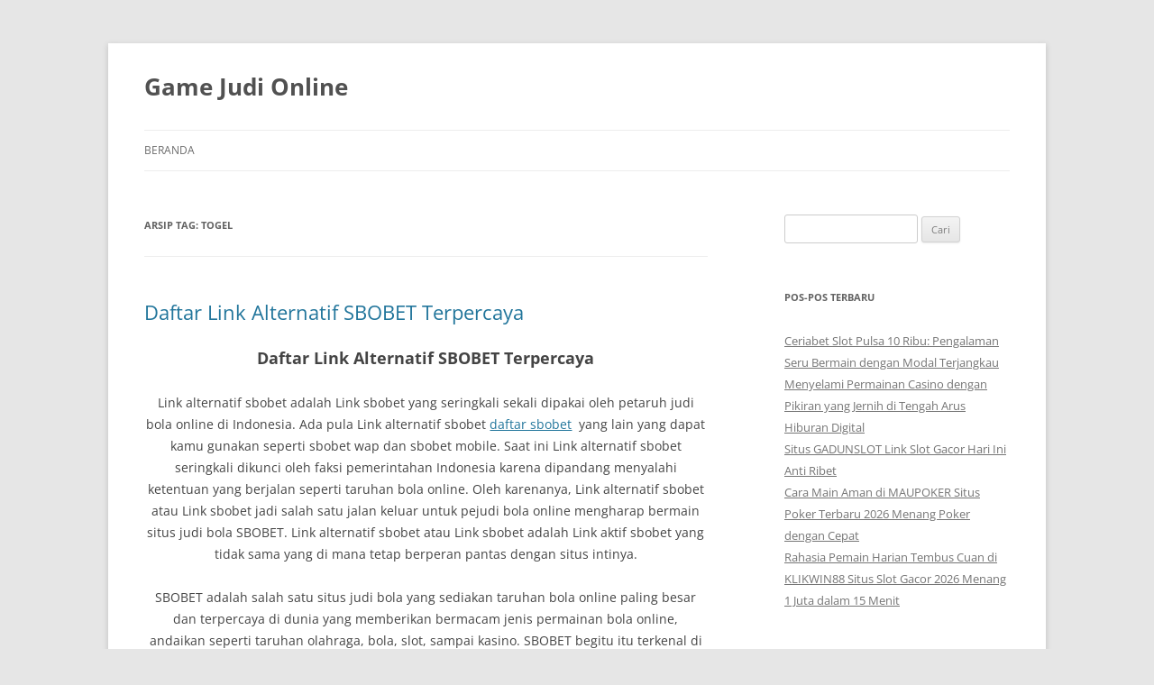

--- FILE ---
content_type: text/html; charset=UTF-8
request_url: https://claymoresc.org/tag/togel/
body_size: 26266
content:
<!DOCTYPE html>
<!--[if IE 7]>
<html class="ie ie7" lang="id">
<![endif]-->
<!--[if IE 8]>
<html class="ie ie8" lang="id">
<![endif]-->
<!--[if !(IE 7) & !(IE 8)]><!-->
<html lang="id">
<!--<![endif]-->
<head>
<meta charset="UTF-8" />
<meta name="viewport" content="width=device-width" />
<title>togel</title>
<link rel="profile" href="https://gmpg.org/xfn/11" />
<link rel="pingback" href="https://claymoresc.org/xmlrpc.php">
<!--[if lt IE 9]>
<script src="https://claymoresc.org/wp-content/themes/twentytwelve/js/html5.js?ver=3.7.0" type="text/javascript"></script>
<![endif]-->
<meta name='robots' content='noindex, follow' />

	<!-- This site is optimized with the Yoast SEO plugin v26.7 - https://yoast.com/wordpress/plugins/seo/ -->
	<meta property="og:locale" content="id_ID" />
	<meta property="og:type" content="article" />
	<meta property="og:title" content="togel" />
	<meta property="og:url" content="https://claymoresc.org/tag/togel/" />
	<meta property="og:site_name" content="Game Judi Online" />
	<meta name="twitter:card" content="summary_large_image" />
	<script type="application/ld+json" class="yoast-schema-graph">{"@context":"https://schema.org","@graph":[{"@type":"CollectionPage","@id":"https://claymoresc.org/tag/togel/","url":"https://claymoresc.org/tag/togel/","name":"togel","isPartOf":{"@id":"https://claymoresc.org/#website"},"inLanguage":"id"},{"@type":"WebSite","@id":"https://claymoresc.org/#website","url":"https://claymoresc.org/","name":"Game Judi Online","description":"","potentialAction":[{"@type":"SearchAction","target":{"@type":"EntryPoint","urlTemplate":"https://claymoresc.org/?s={search_term_string}"},"query-input":{"@type":"PropertyValueSpecification","valueRequired":true,"valueName":"search_term_string"}}],"inLanguage":"id"}]}</script>
	<!-- / Yoast SEO plugin. -->


<link rel="alternate" type="application/rss+xml" title="Game Judi Online &raquo; Feed" href="https://claymoresc.org/feed/" />
<link rel="alternate" type="application/rss+xml" title="Game Judi Online &raquo; togel Umpan Tag" href="https://claymoresc.org/tag/togel/feed/" />
<style id='wp-img-auto-sizes-contain-inline-css' type='text/css'>
img:is([sizes=auto i],[sizes^="auto," i]){contain-intrinsic-size:3000px 1500px}
/*# sourceURL=wp-img-auto-sizes-contain-inline-css */
</style>
<style id='wp-emoji-styles-inline-css' type='text/css'>

	img.wp-smiley, img.emoji {
		display: inline !important;
		border: none !important;
		box-shadow: none !important;
		height: 1em !important;
		width: 1em !important;
		margin: 0 0.07em !important;
		vertical-align: -0.1em !important;
		background: none !important;
		padding: 0 !important;
	}
/*# sourceURL=wp-emoji-styles-inline-css */
</style>
<style id='wp-block-library-inline-css' type='text/css'>
:root{--wp-block-synced-color:#7a00df;--wp-block-synced-color--rgb:122,0,223;--wp-bound-block-color:var(--wp-block-synced-color);--wp-editor-canvas-background:#ddd;--wp-admin-theme-color:#007cba;--wp-admin-theme-color--rgb:0,124,186;--wp-admin-theme-color-darker-10:#006ba1;--wp-admin-theme-color-darker-10--rgb:0,107,160.5;--wp-admin-theme-color-darker-20:#005a87;--wp-admin-theme-color-darker-20--rgb:0,90,135;--wp-admin-border-width-focus:2px}@media (min-resolution:192dpi){:root{--wp-admin-border-width-focus:1.5px}}.wp-element-button{cursor:pointer}:root .has-very-light-gray-background-color{background-color:#eee}:root .has-very-dark-gray-background-color{background-color:#313131}:root .has-very-light-gray-color{color:#eee}:root .has-very-dark-gray-color{color:#313131}:root .has-vivid-green-cyan-to-vivid-cyan-blue-gradient-background{background:linear-gradient(135deg,#00d084,#0693e3)}:root .has-purple-crush-gradient-background{background:linear-gradient(135deg,#34e2e4,#4721fb 50%,#ab1dfe)}:root .has-hazy-dawn-gradient-background{background:linear-gradient(135deg,#faaca8,#dad0ec)}:root .has-subdued-olive-gradient-background{background:linear-gradient(135deg,#fafae1,#67a671)}:root .has-atomic-cream-gradient-background{background:linear-gradient(135deg,#fdd79a,#004a59)}:root .has-nightshade-gradient-background{background:linear-gradient(135deg,#330968,#31cdcf)}:root .has-midnight-gradient-background{background:linear-gradient(135deg,#020381,#2874fc)}:root{--wp--preset--font-size--normal:16px;--wp--preset--font-size--huge:42px}.has-regular-font-size{font-size:1em}.has-larger-font-size{font-size:2.625em}.has-normal-font-size{font-size:var(--wp--preset--font-size--normal)}.has-huge-font-size{font-size:var(--wp--preset--font-size--huge)}.has-text-align-center{text-align:center}.has-text-align-left{text-align:left}.has-text-align-right{text-align:right}.has-fit-text{white-space:nowrap!important}#end-resizable-editor-section{display:none}.aligncenter{clear:both}.items-justified-left{justify-content:flex-start}.items-justified-center{justify-content:center}.items-justified-right{justify-content:flex-end}.items-justified-space-between{justify-content:space-between}.screen-reader-text{border:0;clip-path:inset(50%);height:1px;margin:-1px;overflow:hidden;padding:0;position:absolute;width:1px;word-wrap:normal!important}.screen-reader-text:focus{background-color:#ddd;clip-path:none;color:#444;display:block;font-size:1em;height:auto;left:5px;line-height:normal;padding:15px 23px 14px;text-decoration:none;top:5px;width:auto;z-index:100000}html :where(.has-border-color){border-style:solid}html :where([style*=border-top-color]){border-top-style:solid}html :where([style*=border-right-color]){border-right-style:solid}html :where([style*=border-bottom-color]){border-bottom-style:solid}html :where([style*=border-left-color]){border-left-style:solid}html :where([style*=border-width]){border-style:solid}html :where([style*=border-top-width]){border-top-style:solid}html :where([style*=border-right-width]){border-right-style:solid}html :where([style*=border-bottom-width]){border-bottom-style:solid}html :where([style*=border-left-width]){border-left-style:solid}html :where(img[class*=wp-image-]){height:auto;max-width:100%}:where(figure){margin:0 0 1em}html :where(.is-position-sticky){--wp-admin--admin-bar--position-offset:var(--wp-admin--admin-bar--height,0px)}@media screen and (max-width:600px){html :where(.is-position-sticky){--wp-admin--admin-bar--position-offset:0px}}

/*# sourceURL=wp-block-library-inline-css */
</style><style id='global-styles-inline-css' type='text/css'>
:root{--wp--preset--aspect-ratio--square: 1;--wp--preset--aspect-ratio--4-3: 4/3;--wp--preset--aspect-ratio--3-4: 3/4;--wp--preset--aspect-ratio--3-2: 3/2;--wp--preset--aspect-ratio--2-3: 2/3;--wp--preset--aspect-ratio--16-9: 16/9;--wp--preset--aspect-ratio--9-16: 9/16;--wp--preset--color--black: #000000;--wp--preset--color--cyan-bluish-gray: #abb8c3;--wp--preset--color--white: #fff;--wp--preset--color--pale-pink: #f78da7;--wp--preset--color--vivid-red: #cf2e2e;--wp--preset--color--luminous-vivid-orange: #ff6900;--wp--preset--color--luminous-vivid-amber: #fcb900;--wp--preset--color--light-green-cyan: #7bdcb5;--wp--preset--color--vivid-green-cyan: #00d084;--wp--preset--color--pale-cyan-blue: #8ed1fc;--wp--preset--color--vivid-cyan-blue: #0693e3;--wp--preset--color--vivid-purple: #9b51e0;--wp--preset--color--blue: #21759b;--wp--preset--color--dark-gray: #444;--wp--preset--color--medium-gray: #9f9f9f;--wp--preset--color--light-gray: #e6e6e6;--wp--preset--gradient--vivid-cyan-blue-to-vivid-purple: linear-gradient(135deg,rgb(6,147,227) 0%,rgb(155,81,224) 100%);--wp--preset--gradient--light-green-cyan-to-vivid-green-cyan: linear-gradient(135deg,rgb(122,220,180) 0%,rgb(0,208,130) 100%);--wp--preset--gradient--luminous-vivid-amber-to-luminous-vivid-orange: linear-gradient(135deg,rgb(252,185,0) 0%,rgb(255,105,0) 100%);--wp--preset--gradient--luminous-vivid-orange-to-vivid-red: linear-gradient(135deg,rgb(255,105,0) 0%,rgb(207,46,46) 100%);--wp--preset--gradient--very-light-gray-to-cyan-bluish-gray: linear-gradient(135deg,rgb(238,238,238) 0%,rgb(169,184,195) 100%);--wp--preset--gradient--cool-to-warm-spectrum: linear-gradient(135deg,rgb(74,234,220) 0%,rgb(151,120,209) 20%,rgb(207,42,186) 40%,rgb(238,44,130) 60%,rgb(251,105,98) 80%,rgb(254,248,76) 100%);--wp--preset--gradient--blush-light-purple: linear-gradient(135deg,rgb(255,206,236) 0%,rgb(152,150,240) 100%);--wp--preset--gradient--blush-bordeaux: linear-gradient(135deg,rgb(254,205,165) 0%,rgb(254,45,45) 50%,rgb(107,0,62) 100%);--wp--preset--gradient--luminous-dusk: linear-gradient(135deg,rgb(255,203,112) 0%,rgb(199,81,192) 50%,rgb(65,88,208) 100%);--wp--preset--gradient--pale-ocean: linear-gradient(135deg,rgb(255,245,203) 0%,rgb(182,227,212) 50%,rgb(51,167,181) 100%);--wp--preset--gradient--electric-grass: linear-gradient(135deg,rgb(202,248,128) 0%,rgb(113,206,126) 100%);--wp--preset--gradient--midnight: linear-gradient(135deg,rgb(2,3,129) 0%,rgb(40,116,252) 100%);--wp--preset--font-size--small: 13px;--wp--preset--font-size--medium: 20px;--wp--preset--font-size--large: 36px;--wp--preset--font-size--x-large: 42px;--wp--preset--spacing--20: 0.44rem;--wp--preset--spacing--30: 0.67rem;--wp--preset--spacing--40: 1rem;--wp--preset--spacing--50: 1.5rem;--wp--preset--spacing--60: 2.25rem;--wp--preset--spacing--70: 3.38rem;--wp--preset--spacing--80: 5.06rem;--wp--preset--shadow--natural: 6px 6px 9px rgba(0, 0, 0, 0.2);--wp--preset--shadow--deep: 12px 12px 50px rgba(0, 0, 0, 0.4);--wp--preset--shadow--sharp: 6px 6px 0px rgba(0, 0, 0, 0.2);--wp--preset--shadow--outlined: 6px 6px 0px -3px rgb(255, 255, 255), 6px 6px rgb(0, 0, 0);--wp--preset--shadow--crisp: 6px 6px 0px rgb(0, 0, 0);}:where(.is-layout-flex){gap: 0.5em;}:where(.is-layout-grid){gap: 0.5em;}body .is-layout-flex{display: flex;}.is-layout-flex{flex-wrap: wrap;align-items: center;}.is-layout-flex > :is(*, div){margin: 0;}body .is-layout-grid{display: grid;}.is-layout-grid > :is(*, div){margin: 0;}:where(.wp-block-columns.is-layout-flex){gap: 2em;}:where(.wp-block-columns.is-layout-grid){gap: 2em;}:where(.wp-block-post-template.is-layout-flex){gap: 1.25em;}:where(.wp-block-post-template.is-layout-grid){gap: 1.25em;}.has-black-color{color: var(--wp--preset--color--black) !important;}.has-cyan-bluish-gray-color{color: var(--wp--preset--color--cyan-bluish-gray) !important;}.has-white-color{color: var(--wp--preset--color--white) !important;}.has-pale-pink-color{color: var(--wp--preset--color--pale-pink) !important;}.has-vivid-red-color{color: var(--wp--preset--color--vivid-red) !important;}.has-luminous-vivid-orange-color{color: var(--wp--preset--color--luminous-vivid-orange) !important;}.has-luminous-vivid-amber-color{color: var(--wp--preset--color--luminous-vivid-amber) !important;}.has-light-green-cyan-color{color: var(--wp--preset--color--light-green-cyan) !important;}.has-vivid-green-cyan-color{color: var(--wp--preset--color--vivid-green-cyan) !important;}.has-pale-cyan-blue-color{color: var(--wp--preset--color--pale-cyan-blue) !important;}.has-vivid-cyan-blue-color{color: var(--wp--preset--color--vivid-cyan-blue) !important;}.has-vivid-purple-color{color: var(--wp--preset--color--vivid-purple) !important;}.has-black-background-color{background-color: var(--wp--preset--color--black) !important;}.has-cyan-bluish-gray-background-color{background-color: var(--wp--preset--color--cyan-bluish-gray) !important;}.has-white-background-color{background-color: var(--wp--preset--color--white) !important;}.has-pale-pink-background-color{background-color: var(--wp--preset--color--pale-pink) !important;}.has-vivid-red-background-color{background-color: var(--wp--preset--color--vivid-red) !important;}.has-luminous-vivid-orange-background-color{background-color: var(--wp--preset--color--luminous-vivid-orange) !important;}.has-luminous-vivid-amber-background-color{background-color: var(--wp--preset--color--luminous-vivid-amber) !important;}.has-light-green-cyan-background-color{background-color: var(--wp--preset--color--light-green-cyan) !important;}.has-vivid-green-cyan-background-color{background-color: var(--wp--preset--color--vivid-green-cyan) !important;}.has-pale-cyan-blue-background-color{background-color: var(--wp--preset--color--pale-cyan-blue) !important;}.has-vivid-cyan-blue-background-color{background-color: var(--wp--preset--color--vivid-cyan-blue) !important;}.has-vivid-purple-background-color{background-color: var(--wp--preset--color--vivid-purple) !important;}.has-black-border-color{border-color: var(--wp--preset--color--black) !important;}.has-cyan-bluish-gray-border-color{border-color: var(--wp--preset--color--cyan-bluish-gray) !important;}.has-white-border-color{border-color: var(--wp--preset--color--white) !important;}.has-pale-pink-border-color{border-color: var(--wp--preset--color--pale-pink) !important;}.has-vivid-red-border-color{border-color: var(--wp--preset--color--vivid-red) !important;}.has-luminous-vivid-orange-border-color{border-color: var(--wp--preset--color--luminous-vivid-orange) !important;}.has-luminous-vivid-amber-border-color{border-color: var(--wp--preset--color--luminous-vivid-amber) !important;}.has-light-green-cyan-border-color{border-color: var(--wp--preset--color--light-green-cyan) !important;}.has-vivid-green-cyan-border-color{border-color: var(--wp--preset--color--vivid-green-cyan) !important;}.has-pale-cyan-blue-border-color{border-color: var(--wp--preset--color--pale-cyan-blue) !important;}.has-vivid-cyan-blue-border-color{border-color: var(--wp--preset--color--vivid-cyan-blue) !important;}.has-vivid-purple-border-color{border-color: var(--wp--preset--color--vivid-purple) !important;}.has-vivid-cyan-blue-to-vivid-purple-gradient-background{background: var(--wp--preset--gradient--vivid-cyan-blue-to-vivid-purple) !important;}.has-light-green-cyan-to-vivid-green-cyan-gradient-background{background: var(--wp--preset--gradient--light-green-cyan-to-vivid-green-cyan) !important;}.has-luminous-vivid-amber-to-luminous-vivid-orange-gradient-background{background: var(--wp--preset--gradient--luminous-vivid-amber-to-luminous-vivid-orange) !important;}.has-luminous-vivid-orange-to-vivid-red-gradient-background{background: var(--wp--preset--gradient--luminous-vivid-orange-to-vivid-red) !important;}.has-very-light-gray-to-cyan-bluish-gray-gradient-background{background: var(--wp--preset--gradient--very-light-gray-to-cyan-bluish-gray) !important;}.has-cool-to-warm-spectrum-gradient-background{background: var(--wp--preset--gradient--cool-to-warm-spectrum) !important;}.has-blush-light-purple-gradient-background{background: var(--wp--preset--gradient--blush-light-purple) !important;}.has-blush-bordeaux-gradient-background{background: var(--wp--preset--gradient--blush-bordeaux) !important;}.has-luminous-dusk-gradient-background{background: var(--wp--preset--gradient--luminous-dusk) !important;}.has-pale-ocean-gradient-background{background: var(--wp--preset--gradient--pale-ocean) !important;}.has-electric-grass-gradient-background{background: var(--wp--preset--gradient--electric-grass) !important;}.has-midnight-gradient-background{background: var(--wp--preset--gradient--midnight) !important;}.has-small-font-size{font-size: var(--wp--preset--font-size--small) !important;}.has-medium-font-size{font-size: var(--wp--preset--font-size--medium) !important;}.has-large-font-size{font-size: var(--wp--preset--font-size--large) !important;}.has-x-large-font-size{font-size: var(--wp--preset--font-size--x-large) !important;}
/*# sourceURL=global-styles-inline-css */
</style>

<style id='classic-theme-styles-inline-css' type='text/css'>
/*! This file is auto-generated */
.wp-block-button__link{color:#fff;background-color:#32373c;border-radius:9999px;box-shadow:none;text-decoration:none;padding:calc(.667em + 2px) calc(1.333em + 2px);font-size:1.125em}.wp-block-file__button{background:#32373c;color:#fff;text-decoration:none}
/*# sourceURL=/wp-includes/css/classic-themes.min.css */
</style>
<link rel='stylesheet' id='twentytwelve-fonts-css' href='https://claymoresc.org/wp-content/themes/twentytwelve/fonts/font-open-sans.css?ver=20230328' type='text/css' media='all' />
<link rel='stylesheet' id='twentytwelve-style-css' href='https://claymoresc.org/wp-content/themes/twentytwelve/style.css?ver=20231107' type='text/css' media='all' />
<link rel='stylesheet' id='twentytwelve-block-style-css' href='https://claymoresc.org/wp-content/themes/twentytwelve/css/blocks.css?ver=20230213' type='text/css' media='all' />
<script type="text/javascript" src="https://claymoresc.org/wp-includes/js/jquery/jquery.min.js?ver=3.7.1" id="jquery-core-js"></script>
<script type="text/javascript" src="https://claymoresc.org/wp-includes/js/jquery/jquery-migrate.min.js?ver=3.4.1" id="jquery-migrate-js"></script>
<script type="text/javascript" src="https://claymoresc.org/wp-content/themes/twentytwelve/js/navigation.js?ver=20141205" id="twentytwelve-navigation-js" defer="defer" data-wp-strategy="defer"></script>
<link rel="https://api.w.org/" href="https://claymoresc.org/wp-json/" /><link rel="alternate" title="JSON" type="application/json" href="https://claymoresc.org/wp-json/wp/v2/tags/110" /><link rel="EditURI" type="application/rsd+xml" title="RSD" href="https://claymoresc.org/xmlrpc.php?rsd" />
<meta name="generator" content="WordPress 6.9" />
</head>

<body class="archive tag tag-togel tag-110 wp-embed-responsive wp-theme-twentytwelve custom-font-enabled single-author">
<div id="page" class="hfeed site">
	<header id="masthead" class="site-header">
		<hgroup>
			<h1 class="site-title"><a href="https://claymoresc.org/" rel="home">Game Judi Online</a></h1>
			<h2 class="site-description"></h2>
		</hgroup>

		<nav id="site-navigation" class="main-navigation">
			<button class="menu-toggle">Menu</button>
			<a class="assistive-text" href="#content">Langsung ke isi</a>
			<div class="nav-menu"><ul>
<li ><a href="https://claymoresc.org/">Beranda</a></li></ul></div>
		</nav><!-- #site-navigation -->

			</header><!-- #masthead -->

	<div id="main" class="wrapper">

	<section id="primary" class="site-content">
		<div id="content" role="main">

					<header class="archive-header">
				<h1 class="archive-title">
				Arsip Tag: <span>togel</span>				</h1>

						</header><!-- .archive-header -->

			
	<article id="post-505" class="post-505 post type-post status-publish format-standard hentry category-uncategorized tag-agen-judi-online tag-judi-online tag-sbobet tag-slot tag-slot-online tag-togel">
				<header class="entry-header">
			
						<h1 class="entry-title">
				<a href="https://claymoresc.org/daftar-link-alternatif-sbobet-terpercaya/" rel="bookmark">Daftar Link Alternatif SBOBET Terpercaya</a>
			</h1>
								</header><!-- .entry-header -->

				<div class="entry-content">
			<h2 style="text-align: center;">Daftar Link Alternatif SBOBET Terpercaya</h2>
<p style="text-align: center;">Link alternatif sbobet adalah Link sbobet yang seringkali sekali dipakai oleh petaruh judi bola online di Indonesia. Ada pula Link alternatif sbobet <a href="https://sbobet.albedonekretnine.hr/">daftar sbobet</a>  yang lain yang dapat kamu gunakan seperti sbobet wap dan sbobet mobile. Saat ini Link alternatif sbobet seringkali dikunci oleh faksi pemerintahan Indonesia karena dipandang menyalahi ketentuan yang berjalan seperti taruhan bola online. Oleh karenanya, Link alternatif sbobet atau Link sbobet jadi salah satu jalan keluar untuk pejudi bola online mengharap bermain situs judi bola SBOBET. Link alternatif sbobet atau Link sbobet adalah Link aktif sbobet yang tidak sama yang di mana tetap berperan pantas dengan situs intinya.</p>
<p style="text-align: center;">SBOBET adalah salah satu situs judi bola yang sediakan taruhan bola online paling besar dan terpercaya di dunia yang memberikan bermacam jenis permainan bola online, andaikan seperti taruhan olahraga, bola, slot, sampai kasino. SBOBET begitu itu terkenal di Indonesia dan banyak pecinta yang tertarik untuk bermain di SBOBET.<br />
Daftar SBOBET Mobile Terupdate Mudah Menang<br />
Daftar login sbobet mobile saat ini dimainkan sama beberapa puluh juta orang di Indonesia setiap harinya. Dan menurut survey, rerata beberapa pemain kerjakan penempatan sbobet bola melalui ponsel karena dipandang lebih gampang dan tidak harus repot habiskan waktu. Link SBOBET versi baru adalah sbo wap atau disebutkan dengan sbobet mobile. Pada penampilan terbaru ini sbobet menghasilkan desain grafis yang hebat dan mobile friendly hingga jika dijangkau melalui ponsel content yang ada tidak kekecilan dan susah dilihat beberapa petaruh. Link sbobet versi sbobet wap telah di-launching dan dapat dimainkan sama beberapa petaruh judi bola cuma di situs taruhan online terpercaya adalah agen sbobet resmi.</p>
<p style="text-align: center;">Daftar Agen SBOBET Judi Bola Online Terpercaya 2023<br />
SBOBET sebuah Situs Basis Penyedia Permainan Judi Online Terbaik Piala Dunia 2023 di Indonesia yang sering dimainkan dan dicari oleh beberapa pencinta taruhan online terutama untuk mereka yang menyenangi permainan Judi Bola Online, SBOBET saat ini datang sebagai Agen SBOBET Online Terpercaya untuk menolong kalian jadi member resmi SBOBET dengan Daftar SBOBET dengan kami dengan gratis dan gampang, Disamping itu kami sediakan berbagai permainan Judi Online Terlengkap seperti Sportsbook : Judi Bola, Judi Basket, Judi Balap, Judi Bulu tangkis, Judi Volly dan ada banyak yang lain. Semua permainan itu dapat kalian mainkan cukup dengan 1 ID saja dan dimainkan di dalam Situs SBOBET atau SBOBET Mobile.</p>
<p style="text-align: center;">SBOBET saat ini dikenali sebagai Situs Agen SBOBET Online Resmi dan Terpercaya yang sudah jadi sisi dari keluarga SBOBET semenjak tahun 2010 dan sudah memiliki beberapa ratus ribu member yang bermain permainan Judi Bola Online mereka setiap harinya dengan kami, Disamping itu kami saat ini satu &#8211; satunya Agen SBOBET Resmi yang telah memiliki Sertifikat PAGCOR yang maknanya Situs kami ini dipantau langsung oleh instansi permainan Judi Online dunia hingga kalian tidak perlu bertanya kreadibilitas kami sebagai Situs Agen SBOBET88 Terpercaya dan Resmi, dan kami akan bertanggungjawab 100% uang kemenangan kalian berapa saja itu yang kalian sukses peroleh.</p>
<p style="text-align: center;">Selainnya layani Daftar SBOBET Online kalian secara Gratis kami memiliki berbagai pelayanan terbaik yang bisa kalian cicipi sebagai member resmi, Salah satunya yang terbanyak orang mencari dan harapkan ialah agenda komplet laga sepakbola dan perkiraan bola online, dan saat ini kami sediakan hal itu untuk mempermudah kalian memenangi permainan Judi Bola Online dan bawa keuntungan besar setiap harinya.</p>
					</div><!-- .entry-content -->
		
		<footer class="entry-meta">
			Entri ini ditulis di <a href="https://claymoresc.org/category/uncategorized/" rel="category tag">Uncategorized</a> dan ber-tag <a href="https://claymoresc.org/tag/agen-judi-online/" rel="tag">agen judi online</a>, <a href="https://claymoresc.org/tag/judi-online/" rel="tag">Judi Online</a>, <a href="https://claymoresc.org/tag/sbobet/" rel="tag">sbobet</a>, <a href="https://claymoresc.org/tag/slot/" rel="tag">Slot</a>, <a href="https://claymoresc.org/tag/slot-online/" rel="tag">Slot Online</a>, <a href="https://claymoresc.org/tag/togel/" rel="tag">togel</a> pada <a href="https://claymoresc.org/daftar-link-alternatif-sbobet-terpercaya/" title="5:37 pm" rel="bookmark"><time class="entry-date" datetime="2023-09-19T17:37:31+07:00">September 19, 2023</time></a><span class="by-author"> oleh <span class="author vcard"><a class="url fn n" href="https://claymoresc.org/author/lork/" title="Lihat semua tulisan oleh Lork" rel="author">Lork</a></span></span>.								</footer><!-- .entry-meta -->
	</article><!-- #post -->

	<article id="post-503" class="post-503 post type-post status-publish format-standard hentry category-uncategorized tag-agen-judi-online tag-judi-online tag-sbobet tag-slot tag-slot-online tag-togel">
				<header class="entry-header">
			
						<h1 class="entry-title">
				<a href="https://claymoresc.org/situs-slot-sbobet-new-member-100-depo-25-sbobet/" rel="bookmark">Situs Slot SBOBET New Member 100% Depo 25 SBOBET</a>
			</h1>
								</header><!-- .entry-header -->

				<div class="entry-content">
			<h2 style="text-align: left;">Situs Slot SBOBET New Member 100% Depo 25 SBOBET</h2>
<p style="text-align: left;">
Cicipi kesan tidak terlewatkan di Situs Slot Game kami, di mana depo 25 SBOBET 25 mendatangkan keuntungan hebat sampai 3x lipat. Promosi mengagumkan SBOBET New Member 100% sampai 5x di awal ,Kami ajakmu rasakan <a href="https://www.yg-moto.com/wp-includes/sbobet/">agen sbobet</a>  serunya tanpa batasan dengan RTP Live paling tinggi capai 98%. Kami menyembahkan penawaran sebuah promosi spesial Depo 25 SBOBET 25 tanpa potongan sampai 5x dengan ketentuan yang dapat dijangkau. Saat anda mendaftarkan, pilih kesempatan jackpot slot secara gabung lewat Depo 50 SBOBET 50. Tipe provider perjudian slot online terlengkap dan terpercaya ada di sini , memadankan SBOBET member baru 100% di awal dengan 3 kali lipat keuntungan untuk anda, kami sudah siap memberikan pengalaman bermain berkualitas dengan kesempatan jackpot besar lewat depo 25 SBOBET 25 To 5x.</p>
<p style="text-align: left;">Apa sich yang dimaksud slot depo 25 SBOBET 25 New member 100 to kecil 3x 5x 7x 8x 10x di muka? Jadi begini boskuh slot depo 25 SBOBET 25 To 8x atau SBOBET new member 100 to kecil 3x 5x 7x 8x 10x di muka ialah sebuah SBOBET yang sudah kami persiapkan boskuh oleh situs buat anda khusus slot online untuk beberapa member baru yang baru gabung di situs resmi kami. Dan SBOBET new member 100% tersebut ialah nilai dari SBOBET yang diberi untuk member baru yang ingin gabung di situs kami. Boskuh bisa juga mendapatkan keasikan tidak terbatas di Situs Deposit 50 SBOBET 50 To rendah secara bermacam permainan menarik di all provider kami. boskuh bisa juga berbisnis deposit gampang lewat berbagai opsi yang kami siapkan, dari transfer bank lokal sampai e-money (DANA, GOPAY, OVO, LINKAJA), dan credit deposit tanpa potongan dengan harga 10 ribu rupiah, dan saat ini jadi yang paling murah di Indonesia Mari Gunakan peluang emas dengan Depo 25 SBOBET 25 To 3x, ataupun lebih selengkapnya, situs taruhan online terpercaya dengan SBOBET 100% Yang sekarang terbanyak di meminati, dan bisa dijangkau lewat Depo 20 SBOBET 20 dengan taruhan rendah, semua ada di basis kami.</p>
<p style="text-align: left;">SBOBET new Member To Kecil<br />
pemain dapat rasakan kesan bermain bermodal tambahan tanpa hadapi syarat turnover yang terlampau tinggi, jadikan pengalaman bermain mereka semakin nyaman dan menarik.</p>
<p style="text-align: left;">Demikian daftar situs SBOBET 25 depo 25 terbaru yang bisa jadi referensi untuk beberapa pencinta slot online. Tetapi, harus diingat jika walaupun beberapa situs ini di-claim gampang menang dan memberikan SBOBET uang asli, perlu tetap dilaksanakan arif dan bertanggungjawab. Pastikan untuk pilih situs yang terpercaya dan sudah memiliki lisensi resmi hingga keamanan dan kenyamanan anda waktu bermain terjaga. Selamat mempraktikkan dan mudah-mudahan untung!</p>
					</div><!-- .entry-content -->
		
		<footer class="entry-meta">
			Entri ini ditulis di <a href="https://claymoresc.org/category/uncategorized/" rel="category tag">Uncategorized</a> dan ber-tag <a href="https://claymoresc.org/tag/agen-judi-online/" rel="tag">agen judi online</a>, <a href="https://claymoresc.org/tag/judi-online/" rel="tag">Judi Online</a>, <a href="https://claymoresc.org/tag/sbobet/" rel="tag">sbobet</a>, <a href="https://claymoresc.org/tag/slot/" rel="tag">Slot</a>, <a href="https://claymoresc.org/tag/slot-online/" rel="tag">Slot Online</a>, <a href="https://claymoresc.org/tag/togel/" rel="tag">togel</a> pada <a href="https://claymoresc.org/situs-slot-sbobet-new-member-100-depo-25-sbobet/" title="4:11 pm" rel="bookmark"><time class="entry-date" datetime="2023-09-19T16:11:26+07:00">September 19, 2023</time></a><span class="by-author"> oleh <span class="author vcard"><a class="url fn n" href="https://claymoresc.org/author/lork/" title="Lihat semua tulisan oleh Lork" rel="author">Lork</a></span></span>.								</footer><!-- .entry-meta -->
	</article><!-- #post -->

	<article id="post-501" class="post-501 post type-post status-publish format-standard hentry category-uncategorized tag-agen-judi-online tag-judi-online tag-sbobet tag-slot tag-slot-online tag-togel">
				<header class="entry-header">
			
						<h1 class="entry-title">
				<a href="https://claymoresc.org/depo-25-bonus-25-dan-situs-slot-bonus-new-member-100/" rel="bookmark">Depo 25 Bonus 25 Dan Situs Slot Bonus New Member 100</a>
			</h1>
								</header><!-- .entry-header -->

				<div class="entry-content">
			<h2 style="text-align: center;">Depo 25 Bonus 25 Dan Situs Slot Bonus New Member 100</h2>
<p style="text-align: center;">
Situs Slot Bonus New Member 100 adalah judi slot online <a href="https://hotel-restaurant-genay.com/">slot bonus new member 100 di awal</a>  yang sediakan promosi slot bonus new member terbaik dengan To (Turn Over) kecil. Berbagai penawaran Slot Bonus New Member 100% Di Depan tanpa potongan dengan To 3x 5x 7x 10x deposit tanpa potongan. Sentuhan ajaib dapat anda rasa saat mendapatkan link daftar slot online mudah menang yang perjudian slot bonus new member 100% + 50% terbaru dengan minimum deposit sangat murah.</p>
<p style="text-align: center;">Banyak promosi slot bonus 100 to 3x yang dapat didapat di bonus new member 100 ini terutama untuk pencinta slot bonus. cukup dengan minimum deposit dimulai dari 10 ribu anda bisa meng ikuti promosi bonus slot new member 100 (slot game), benar-benar sangat menggembirakan kan?.</p>
<p style="text-align: center;">Slot Bonus yang sudah jadi situs judi slot online mudah menang bonus new member terbaru 2023 di Indonesia. Dan sampai saat ini slot bonus 100 tetap jadi bandar slot online terpercaya yang selalu membayar semua kemenangan anggotanya. Cari situs judi slot online bonus 100 saat ini memerlukan kecerdasan saat cari agen slot terus menang yang sanggup memberikan bonus dan promosi slot terbaru. Dengan anda bermain di situs judi resmi bonus new member tentu saja akan memberikan anda kepuasan waktu bermain Bonus Mesin Slot kelak.</p>
<p style="text-align: center;">Depo 50 Bonus 50 adalah situs taruhan online terpercaya sama bonus 100% yang didapatkan pada Depo 50 Bonus 50 dengan To Kecil yang dapat anda memainkan pada situs Depo 50 Bonus 50. Dengan bermain di situs Depo 25 Bonus 25 Anda bisa mainkan semua permainan yang dijajakan di situs Depo 50 Bonus 50 dengan To rendah. Deposit yang disiapkan transfer bank lokal, e-money (DANA, GOPAY, OVO, LINKAJA) sampai deposit pulsa tanpa potongan 10 ribu rupiah paling murah di Indonesia.</p>
<p style="text-align: center;">Halo! Untuk fans slot online gacor, terutama permainan slot, pasti tidak asing dengan situs BONUS. Situs ini telah dikenali oleh beberapa orang karena sediakan permainan link slot yang gampang untuk dimainkan dan memiliki tingkat kemenangan tinggi. Bila kamu berminat untuk gabung dan mendaftarkan di situs BONUS terbaru ini hari, berikut beberapa langkah yang penting kamu ikutinya:</p>
<p style="text-align: center;">Membuka situs resmi BONUS<br />
Cara pertama kali yang harus kamu kerjakan ialah buka situs resmi BONUS. Kamu dapat lakukan penelusuran di mesin perayap dengan keyword &#8220;BONUS &#8221; atau langsung masukkan URL situs itu bila sudah tahu alamatnya.</p>
<p style="text-align: center;">Click knop daftar<br />
Sesudah masuk ke dalam halaman khusus situs BONUS , cari knop daftar atau registrasi. Umumnya knop ini ditempatkan pada bagian sudut kanan bawah atau atas halaman.</p>
<p style="text-align: center;">Isi formulir registrasi<br />
Click knop daftar, maka ada formulir registrasi yang penting kamu isikan dengan komplet dan betul. Isikan beberapa data diri seperti nama komplet, alamat e-mail, nomor telephone, dan rekening bank dengan komplet semua. Pastikan data yang kamu isi telah betul dan benar karena akan dipakai untuk kepentingan klarifikasi akun.</p>
<p style="text-align: center;">Klarifikasi akun<br />
Sesudah isi formulir registrasi, situs BONUS akan mengirim code klarifikasi ke e-mail atau nomor telephone yang kamu daftarkan. Ada yang tidak mengirim code klarifikasi, tapi bila anda mendapatkan code klarifikasi saranlah code klarifikasi itu ke kolom yang telah disiapkan pada halaman situs BONUS kami.</p>
<p style="text-align: center;">
					</div><!-- .entry-content -->
		
		<footer class="entry-meta">
			Entri ini ditulis di <a href="https://claymoresc.org/category/uncategorized/" rel="category tag">Uncategorized</a> dan ber-tag <a href="https://claymoresc.org/tag/agen-judi-online/" rel="tag">agen judi online</a>, <a href="https://claymoresc.org/tag/judi-online/" rel="tag">Judi Online</a>, <a href="https://claymoresc.org/tag/sbobet/" rel="tag">sbobet</a>, <a href="https://claymoresc.org/tag/slot/" rel="tag">Slot</a>, <a href="https://claymoresc.org/tag/slot-online/" rel="tag">Slot Online</a>, <a href="https://claymoresc.org/tag/togel/" rel="tag">togel</a> pada <a href="https://claymoresc.org/depo-25-bonus-25-dan-situs-slot-bonus-new-member-100/" title="3:42 pm" rel="bookmark"><time class="entry-date" datetime="2023-09-19T15:42:16+07:00">September 19, 2023</time></a><span class="by-author"> oleh <span class="author vcard"><a class="url fn n" href="https://claymoresc.org/author/lork/" title="Lihat semua tulisan oleh Lork" rel="author">Lork</a></span></span>.								</footer><!-- .entry-meta -->
	</article><!-- #post -->

	<article id="post-499" class="post-499 post type-post status-publish format-standard hentry category-uncategorized tag-agen-judi-online tag-judi-online tag-sbobet tag-slot tag-slot-online tag-togel">
				<header class="entry-header">
			
						<h1 class="entry-title">
				<a href="https://claymoresc.org/trik-bermain-judi-idn-slot-online-bagi-pemula/" rel="bookmark">TRIK BERMAIN JUDI IDN SLOT ONLINE BAGI PEMULA</a>
			</h1>
								</header><!-- .entry-header -->

				<div class="entry-content">
			<h2 style="text-align: center;">TRIK BERMAIN JUDI IDN SLOT ONLINE BAGI PEMULA</h2>
<p style="text-align: center;">
Kemenangan jadi tujuan khusus setiap beberapa pejudi online saat bermain IDN SLOT. Walaupun seringkali banyak juga pemain yang mainkan IDN SLOT sekedar hanya pengisi waktu senggang supaya mendapat selingan secara <a href="https://www.mexicanrestaurantaustintx.com/">daftar idn slot</a>  berbagai hal menarik didalamnya, tetapi kemenangan pasti harus pemain peroleh. Karena, siapa saja petaruh judi IDN SLOT yang menang dalam taruhan IDN SLOT akan mendapat beberapa keuntungan, dimulai dari bayaran kemenangan sampai keuntungan lainnya seperti bonus atau jackpot. Karena itu, untuk anda yang pemula, pasti jadi hal terpenting dan khusus ketahui berbagai beberapa trik bermain IDN SLOT agar mudah menang. Anda dapat terapkan dan melakukan beberapa trick langkah menang bermain judi IDN SLOT pada agen IDN SLOT online agar meraih kemenangan dengan trick sebagai berikut:</p>
<p style="text-align: center;">PERTIMBANGKAN DENGAN BAIK DAN MATANG SAAT MEMASANG TARUHAN SESUDAH MENGETAHUI KARTU TANGAN<br />
Kartu tangan atau dalam IDN SLOT dikenali nama hand card ialah sebuah istilah untuk kartu pertama kali yang pemain peroleh dalam game IDN SLOT online. Karena itu, jikamana anda memiliki hand card yang lumayan bagus dan pantas jadi kartu favorit, anda sebaiknya tidak perlu harus sangsi untuk pasang taruhan dengan nilai lebih besar ataupun lebih tinggi. Namun kebalikannya, bila hand card anda buruk untuk jadi kartu favorit, anda perlu pikirkan dengan baik juga saat akan pasang taruhannya.</p>
<p style="text-align: center;">ANALISA 3 KARTU YANG DIBUKA DI ATAS MEJA TARUHAN<br />
Memerhatikan dan menganalisis 3 kartu yang dibuka di meja taruhan jadi trick yang dapat membesarkan kesempatan kemenangan anda bermain IDN SLOT online nanti. Tapi, sudah pasti hal ini perlu menjadi bahan pemikiran apa anda ingin lanjut taruhan atau stop dengan tutup kartu. Jikamana tipe kombinasinya termasuk bagus, anda dapat teruskan taruhan IDN SLOT yang anda mainkan dengan tambahkan nominal taruhannya, dan anda dapat stop jika kartu dirasakan buruk.</p>
<p style="text-align: center;">MEMAKAI TEKNIK BLUFFING KETIKA BERMAIN IDN SLOT<br />
Anda dapat saksikan bagaimana beberapa petaruh judi IDN SLOT professional saat bermain judi IDN SLOT. Salah satunya trick yang umum sering dipakai beberapa master IDN SLOT supaya bisa mempermudah dan membesarkan kesempatan menangnya adalah dengan lakukan teknik bluffing. Bluffing sendiri yakni istilah untuk lakukan bentakan saat bermain judi IDN SLOT. Tujuan lakukan trick satu ini saat bermain IDN SLOT untuk membuat pemain lain atau musuh gampang untuk berserah jika dia memiliki gabungan kartu yang kurang demikian baik. Dengan lakukan bluffing juga pemain musuh bisa menjadi kesusahan atau ketidaktahuan untuk lakukan berbagai perlakuan seperti tutup kartu atau meneruskan taruhannya. Karena, jikamana anda memakai teknik bluffing sepanjang taruhan, pemain musuh akan menduga anda ialah petaruh yang professional.</p>
<p style="text-align: center;">BERMAIN DENGAN FOKUS DAN TENANG<br />
Dari beberapa trick yang bisa pemain kerjakan waktu bermain IDN SLOT online, pasti tidak ada langkah sebagus bermain IDN SLOT dengan konsentrasi dan tenang jika ingin lebih gampang meraih kemenangan. Oleh karena itu, supaya anda dapat tingkatkan winrate atau kesempatan menang semakin lebih besar, anda harus bermain-main dengan tenang dan selalu jaga konsentrasi secara baik. Jika anda terlampau bermain secara tergesa-gesa, malah justru akan membuat anda akan kalah dan kesusahan menang. Tapi, secara bermain tenang dan konsentrasi dapat mempermudah anda agar peroleh gabungan kartu terbaik dengan nilai yang terbesar antara beberapa musuh atau pemain yang lain.</p>
					</div><!-- .entry-content -->
		
		<footer class="entry-meta">
			Entri ini ditulis di <a href="https://claymoresc.org/category/uncategorized/" rel="category tag">Uncategorized</a> dan ber-tag <a href="https://claymoresc.org/tag/agen-judi-online/" rel="tag">agen judi online</a>, <a href="https://claymoresc.org/tag/judi-online/" rel="tag">Judi Online</a>, <a href="https://claymoresc.org/tag/sbobet/" rel="tag">sbobet</a>, <a href="https://claymoresc.org/tag/slot/" rel="tag">Slot</a>, <a href="https://claymoresc.org/tag/slot-online/" rel="tag">Slot Online</a>, <a href="https://claymoresc.org/tag/togel/" rel="tag">togel</a> pada <a href="https://claymoresc.org/trik-bermain-judi-idn-slot-online-bagi-pemula/" title="3:08 pm" rel="bookmark"><time class="entry-date" datetime="2023-09-19T15:08:23+07:00">September 19, 2023</time></a><span class="by-author"> oleh <span class="author vcard"><a class="url fn n" href="https://claymoresc.org/author/lork/" title="Lihat semua tulisan oleh Lork" rel="author">Lork</a></span></span>.								</footer><!-- .entry-meta -->
	</article><!-- #post -->

	<article id="post-496" class="post-496 post type-post status-publish format-standard hentry category-uncategorized tag-agen-judi-online tag-judi-online tag-sbobet tag-slot tag-slot-online tag-togel">
				<header class="entry-header">
			
						<h1 class="entry-title">
				<a href="https://claymoresc.org/keringanan-akses-situs-idn-poker-server-thailand/" rel="bookmark">Keringanan Akses Situs IDN POKER Server Thailand</a>
			</h1>
								</header><!-- .entry-header -->

				<div class="entry-content">
			<h2 style="text-align: center;">Keringanan Akses Situs IDN POKER Server Thailand</h2>
<p style="text-align: center;">
Point teristimewa yang terpeting waktu memakai akun <a href="https://greenvilleshrineeventcenter.com/">daftar idn poker</a>  pro waktu bermain IDN POKER gacor di web IDN POKER server thailand ialah keringanan akses situs tersebut. IDN POKER server thailand akan memberikan akses lebih mudah buat pemain supaya bisa bermain kapansaja dan dimanasaja tidak ada batas. Baik itu akses dari android handphone, iPhone, tablet, atau netbook. Proses daftar pastilah tidak susah dan makan banyak sekali waktu cuma kurang dari 3 menit. Selesai sukses, langsung login dan siap bermain semua permainan IDN POKER gacor didalamnya. Situs IDN POKER Thailand persiapkan feature taruhan kecil dan persiapkan link alternatif yang dapat diraih kapansaja tidak ada perlu VPN.</p>
<p style="text-align: center;">Livechat IDN POKER Thailand Dengan Proses Deposit dan Penarikan Cepat<br />
Transfer bank lokal jadi salah satu proses deposit yang dicintai beberapa pemain seperti bank bca, berdikari, bri dan BNI. Tidak gratis itu e-wallet jadi opsi pilihan di website IDN POKER Thailand dengan deposit dan taruhan kecil. Service dari operator atau layanan konsumen yang serius ramah dan professional jadi salah satu kelebihan kami. Layanan konsumen kami terus siap terima semua rintihan, perintah dan anjuran dari anggota dan menolong waktu cari jalan keluar paling cepat buat kamu. Livechat dan semua tipe transksi ada 24 jam non-stop buat menolong anda dengan kasus teknis, deposit atau Withdraw.</p>
<p style="text-align: center;">Promosi dan Bonus Jackpot di Situs IDN POKER Thailand<br />
Daftar akun pro di web IDN POKER Thailand selalu tawarkan bervariasi berbagai promo bagus untuk anggota anggota lama dan baru. Penawaran ini tidak sebuah gurauan atau gurauan. Untuk kami semua anggota memiliki hak buat kerjakan klaim bonus sama dengan ketetapan yang ada. Seperti contoh, anggota baru bisa mengeklaim bonus new anggota beberapa 100% dari situs IDN POKER Thailand buat mendapat modal tambahan lebih.</p>
<p style="text-align: center;">Keamanan dan Ketenteraman Anggota IDN POKER Thailand Khusus<br />
Fitur keamanan dan ketenteraman penting buat pemain di web IDN POKER server Thailand. Ini menjadi konsentrasi perorangan kami waktu membuat pelindungan data diri anggota dari kekuatan manipulasi data dan meragukan semua tugas pemain. Data anggota situs IDN POKER gacor server thailand akan dienkripsi serius aman dan awalannya paling dulu awalannya sebelumnya awalannya awalnya sebelumnya tidak pernah disebarluaskan kepada pihak ketiga yang tidak bertanggungjawab.</p>
<p style="text-align: center;">IDN POKER Microgaming<br />
Microgaming ialah perusahaan permainan IDN POKER gacor paling senior yang telah berdiri lama semenjak tahun 1995. Karenanya, dengan beberapa pengalaman mereka telah memberikan tanda bila Mirogaming ini meiliki banyak permainan IDN POKER gacor sangat baik dan gampang maxwin dengan memprioritaskan kemungkinan kemenangan jadi lebih besar.</p>
<p style="text-align: center;">IDN POKER JOKER123<br />
Alternatif paling selanjutnya provider IDN POKER gacor diputuskan yang dapat memberikan kalian kemenangan maxwin dengan permainkan gunakan IDN POKER yaitu Joker Gaming atau Joker123. Provider Joker Gaming ini termaksud salah satunya provider IDN POKER gacor diputuskan di Asia dunia yang di mana mereka sudah memiliki jaringan pasar nyata-nyata luas. Di lain bidang, ada beberapa jenis produk IDN POKER gacor yang d ikutip oleh Joker123 hingga sampai bisa membuat jadi dalam pemerincian provider IDN POKER gacor saat ini yang banyak punya pencinta dan disiapkan oleh beberapa situs IDN POKER server thailand.</p>
					</div><!-- .entry-content -->
		
		<footer class="entry-meta">
			Entri ini ditulis di <a href="https://claymoresc.org/category/uncategorized/" rel="category tag">Uncategorized</a> dan ber-tag <a href="https://claymoresc.org/tag/agen-judi-online/" rel="tag">agen judi online</a>, <a href="https://claymoresc.org/tag/judi-online/" rel="tag">Judi Online</a>, <a href="https://claymoresc.org/tag/sbobet/" rel="tag">sbobet</a>, <a href="https://claymoresc.org/tag/slot/" rel="tag">Slot</a>, <a href="https://claymoresc.org/tag/slot-online/" rel="tag">Slot Online</a>, <a href="https://claymoresc.org/tag/togel/" rel="tag">togel</a> pada <a href="https://claymoresc.org/keringanan-akses-situs-idn-poker-server-thailand/" title="2:11 pm" rel="bookmark"><time class="entry-date" datetime="2023-09-19T14:11:13+07:00">September 19, 2023</time></a><span class="by-author"> oleh <span class="author vcard"><a class="url fn n" href="https://claymoresc.org/author/lork/" title="Lihat semua tulisan oleh Lork" rel="author">Lork</a></span></span>.								</footer><!-- .entry-meta -->
	</article><!-- #post -->

	<article id="post-494" class="post-494 post type-post status-publish format-standard hentry category-uncategorized tag-agen-judi-online tag-judi-online tag-sbobet tag-slot tag-slot-online tag-togel">
				<header class="entry-header">
			
						<h1 class="entry-title">
				<a href="https://claymoresc.org/situs-judi-slots-online-gacor-dan-judi-online-paling-dipercaya-2023/" rel="bookmark">Situs Judi Slots Online Gacor dan Judi Online Paling dipercaya 2023</a>
			</h1>
								</header><!-- .entry-header -->

				<div class="entry-content">
			<h3 style="text-align: center;">Situs Judi Slots Online Gacor dan Judi Online Paling dipercaya 2023</h3>
<p style="text-align: center;">
SLOT ialah website judi online paling dipercaya 2023 yang memiliki games slots gacor ini hari dengan slot88 sebagai pelaksana  <a href="https://mobile.toyota.co.th/">slot server thailand</a>  bandar judi online. Di website judi slots online terbaik bonus 138 slots terdapat beragam slots dan panduan menang maxwin slots di mana ada keuntungan semua anggota bisa memainkan permainan judi slots online secara gampang lewat computer atau handphone. Anggota cukup membuat satu akun untuk nikmati semua games taruhan online terkomplet 2023 yang disedikan.</p>
<p style="text-align: center;">
Sejarah Mesin Slots<br />
Mesin Slots pertama kalinya dibikin di tahun 1895 yakni dibuat dengan seorang namanya Charles Fey. Charles Fey ialah figur khusus pendiri slots di mana orang itu ada di Amerika Serikat. Fey membuat mesin slots pertama dengan <a href="https://imap.univision.com/">garansi kekalahan</a>  memakai mesin mekanikal berputar-putar untuk tampilkan 3 biji cetakan besi yang dibarengi banyak gambar buah-buahan atau lambang kartu poker yang umum dimainkan sama warga dunia. Adapun simbol-simbol itu misalnya: Lambang Cherry, Lambang Seven, Lambang Spade dan beragam Lambang ada di dalam 1 mesin. Di tahun 1970, permainan slots ini telah banyak disukai oleh warga dunia sampai pada akhirnya banyak yang membangun yang disebut sebagai Casino. Hingga ini sudah pasti jadi kebun untuk warga dunia untuk bermain secara gampang dimanapun serta kapan pun. Telah ada di beberapa kota serta beragam negara. Sekian tahun sesudah 1970, hadirlah tehnologi yang disebut sebagai internet yang membuat mesin slots ini telah jarang-jarang dimainkan sama beberapa pejudi. Hingga ada tehnologi baru untuk bawa perjudian slots ke zaman internet yakni jadi games slots online. Banyak beberapa pemain yang suka karena slots ini bisa dimainkan dengan online tanpa perlu tiba ke arah tempat Casino.</p>
<p style="text-align: center;">Asal Mula Games Slots Online<br />
Charles Fey memang betul membuat mesin slots pertama tetapi sayang orangnya tidaklah cukup pandai hingga ia tidak memantenkan bikinannya itu selanjutnya hal tersebut sudah pasti jadi sasaran beberapa orang kaya untuk memantenkan mesin slots ini dengan membangun beragam pabrik untuk membuat mesin slots itu. Ini menyebabkan slots benar-benar populer sampai sekarang ini. Sampai di tahun 1907 ada seorang namanya Herbert Mills masyarakat dari Amerika Serikat mempatenkan games judi slots ini, hingga banyak perusahaan yang perlu bayar royalti ke Herbert Mills ini ditambahkan ada beberapa pengembangan yang ia kerjakan saat mempatenkan mesin slots itu.</p>
<p style="text-align: center;">Slots Berasal Dari Fortune Koin<br />
Di tahun 1976 games slots memperoleh peralihan yang cukup krusial di mana perusahaan Fortuner coin sudah keluarkan sebuah video judi slots yang namanya Fortune koin di mana mesin judi slots ini memakai sebuah monitor TV yang memiliki ukuran besar sekali pada periodenya yakni seukur 19 inch. Ini sudah pasti menjadi pengembangan paling besar pada periodenya di mana membuat permainan slots bertambah cepat dalam soal keuntungan atau pemainnya. Namun pengembangan ini lebih banyak dilawan oleh beragam faksi sebab bisa saja ada manipulasi yang dapat bikin rugi beberapa pemainnya.</p>
					</div><!-- .entry-content -->
		
		<footer class="entry-meta">
			Entri ini ditulis di <a href="https://claymoresc.org/category/uncategorized/" rel="category tag">Uncategorized</a> dan ber-tag <a href="https://claymoresc.org/tag/agen-judi-online/" rel="tag">agen judi online</a>, <a href="https://claymoresc.org/tag/judi-online/" rel="tag">Judi Online</a>, <a href="https://claymoresc.org/tag/sbobet/" rel="tag">sbobet</a>, <a href="https://claymoresc.org/tag/slot/" rel="tag">Slot</a>, <a href="https://claymoresc.org/tag/slot-online/" rel="tag">Slot Online</a>, <a href="https://claymoresc.org/tag/togel/" rel="tag">togel</a> pada <a href="https://claymoresc.org/situs-judi-slots-online-gacor-dan-judi-online-paling-dipercaya-2023/" title="11:46 am" rel="bookmark"><time class="entry-date" datetime="2023-09-19T11:46:40+07:00">September 19, 2023</time></a><span class="by-author"> oleh <span class="author vcard"><a class="url fn n" href="https://claymoresc.org/author/lork/" title="Lihat semua tulisan oleh Lork" rel="author">Lork</a></span></span>.								</footer><!-- .entry-meta -->
	</article><!-- #post -->

	<article id="post-492" class="post-492 post type-post status-publish format-standard hentry category-uncategorized tag-agen-judi-online tag-judi-online tag-sbobet tag-slot tag-slot-online tag-togel">
				<header class="entry-header">
			
						<h1 class="entry-title">
				<a href="https://claymoresc.org/link-alternatif-slot-terbaru-2023-di-indonesia/" rel="bookmark">LINK ALTERNATIF SLOT TERBARU 2023 DI INDONESIA</a>
			</h1>
								</header><!-- .entry-header -->

				<div class="entry-content">
			<h3 style="text-align: center;">LINK ALTERNATIF SLOT TERBARU 2023 DI INDONESIA</h3>
<p style="text-align: center;">
Anda dapat terhubung service live chat langsung ke <a href="https://podcast.peugeot.fr/slot-pulsa/">bet 200</a>  pusat SLOT untuk memperoleh kontribusi. Situs khusus SLOT umumnya memakai warna biru muda dan biru tua sebagai ciri-ciri uniknya. Tetapi, karena ada program internet sehat di Indonesia, situs SLOT sering peralihan. Agen SLOT umumnya memberi link alternative ke calon anggota untuk lakukan login. Link alternative SLOT ini bisa ada pada beberapa mode, termasuk versus desktop dan mobile.</p>
<p style="text-align: center;">Link alternative SLOT penting untuk beberapa pemain yang ingin terhubung website judi bola online saat situs khusus SLOT dikunci oleh pemerintahan. Indonesia mempunyai larangan untuk permainan judi, hingga banyak situs taruhan yang dikunci. Tetapi, jangan cemas! Ada beberapa link alternative SLOT terkini yang ada, dan bisa dijangkau tanpa perlu memakai program VPN. Dengan link alternative SLOT ini, beberapa pemain bisa secara gampang login SLOT lewat handphone kapan pun dan dimanapun.</p>
<p style="text-align: center;">Tentukan salah satunya Link SLOT 2023 yang disiapkan, akan <a href="https://www.tepee.peugeot.fr/">slot777 gacor</a>  secara langsung bawa Anda ke halaman Login SLOT Mobile. Pada era digital dan tehnologi yang makin maju, kemudahan dan kecepatan ialah hal yang diharapkan setiap orang. Karena itu, Link SLOT jadi langkah yang efisien dan cepat untuk beberapa pemain yang ingin taruhan dan raih keuntungan di website judi online.</p>
<p style="text-align: center;">Agen SLOT sama bonus paling besar jadi opsi khusus beberapa pejudi online. Kami memberi peluang ke beberapa anggota untuk raih hadiah winstreak yang bisa berlipat ganda double. Sebagai agen SLOT asia paling dipercaya semenjak tahun 2011, kepuasan dan kenyamanan beberapa anggota ialah target utama untuk kami. Kami selalu berusaha memberi servis terbaik dan jadi agen bola SLOT terpercaya dan terbaik pada tahun 2023.</p>
<p style="text-align: center;">Jangan sangsi untuk memakai ID dan Sandi Anda sesudah ketahui langkah login SLOT melalui ponsel. Disamping itu, janganlah lupa untuk membagi kelompok link alternative SLOT mobile terkini di atas ke anggota yang lain kemungkinan menemui kesusahan saat login ke SLOT. Agen SLOT kasino paling dipercaya selalu memberi jalan keluar untuk semua anggotanya supaya mereka bisa terus nikmati taruhan judi bola lewat cara online.</p>
<p style="text-align: center;">JUDI BOLA FIRST GOAL DAN LAST GOAL<br />
Gol pertama dan gol paling akhir ini adalah laga siapakah yang sanggup pertama kalinya masuk bola dan paling akhir masuk bola dengan tipe taruhan judi bola remsi untuk team yang mengawali permainan itu, anda cukup menerka team mana yang cetak gol pertama atau paling akhir saja.</p>
<p style="text-align: center;">JUDI BOLA CASH OUT<br />
Tipe Pasaran bola yang sedikit memberikan keuntungan sebab bisa tutup taruhan saat sebelum sesion laga habis. Misalkan anda taruhan sebuah laga madrid versus barca dan barca menang 2-1 pada menit 75. Jika di laga itu ada keluarkan opsi kontan out, anda bisa mengundurkan diri dari taruhan itu. Dengan itu anda dapat memenangi sedikit modal dari taruhan itu.</p>
					</div><!-- .entry-content -->
		
		<footer class="entry-meta">
			Entri ini ditulis di <a href="https://claymoresc.org/category/uncategorized/" rel="category tag">Uncategorized</a> dan ber-tag <a href="https://claymoresc.org/tag/agen-judi-online/" rel="tag">agen judi online</a>, <a href="https://claymoresc.org/tag/judi-online/" rel="tag">Judi Online</a>, <a href="https://claymoresc.org/tag/sbobet/" rel="tag">sbobet</a>, <a href="https://claymoresc.org/tag/slot/" rel="tag">Slot</a>, <a href="https://claymoresc.org/tag/slot-online/" rel="tag">Slot Online</a>, <a href="https://claymoresc.org/tag/togel/" rel="tag">togel</a> pada <a href="https://claymoresc.org/link-alternatif-slot-terbaru-2023-di-indonesia/" title="11:06 am" rel="bookmark"><time class="entry-date" datetime="2023-09-19T11:06:05+07:00">September 19, 2023</time></a><span class="by-author"> oleh <span class="author vcard"><a class="url fn n" href="https://claymoresc.org/author/lork/" title="Lihat semua tulisan oleh Lork" rel="author">Lork</a></span></span>.								</footer><!-- .entry-meta -->
	</article><!-- #post -->

	<article id="post-490" class="post-490 post type-post status-publish format-standard hentry category-uncategorized tag-agen-judi-online tag-judi-online tag-sbobet tag-slot tag-slot-online tag-togel">
				<header class="entry-header">
			
						<h1 class="entry-title">
				<a href="https://claymoresc.org/taktik-menang-jekpot-maxwin-saat-bermain-sbobet-online/" rel="bookmark">Taktik Menang Jekpot Maxwin Saat Bermain SBOBET Online</a>
			</h1>
								</header><!-- .entry-header -->

				<div class="entry-content">
			<h2 style="text-align: left;">Taktik Menang Jekpot Maxwin Saat Bermain SBOBET Online</h2>
<p style="text-align: left;">
Dapat disebutkan jika games SBOBET online bisa <a href="https://www.lovebiteschocolateshoppe.com/">judi bola</a>  digerakkan tanpa mempunyai taktik atau strategi bermain yang andal. Karena saat meraih kemenangan taruhan cuma dibutuhkan pemain harus memperoleh jumlah gambar kembar yang sudah diputuskan pada tiap tipe SBOBET dimainkan. Sudah pasti tiap pemain tidak dapat lepas dari ada kekalahan taruhan karena pencapaian gambar kembar tidak capai jumlah yang cukup sesuai yang sudah ditetapkan. Sepanjang usaha taruhan dimainkan dapat mendapat bayaran keuntungan yang besar dengan efisien, karena itu berikut langkah efisien menang keuntungan jekpot besar SBOBET online yang dapat dihandalkan sebagai berikut :</p>
<p style="text-align: left;">Memakai Bocoran RTP SBOBET<br />
RTP SBOBET benar-benar berguna untuk pemain <a href="https://festivegame.sdl.com/">https://festivegame.sdl.com/</a>  saat pilih games SBOBET yang mempunyai kesempatan kemenangan paling tinggi . Maka, benar-benar direferensikan ke anda untuk memeriksa bocoran RTP SBOBET lebih dulu saat sebelum bermain games SBOBET.<br />
Memakai Skema Gacor<br />
Seterusnya memakai taktik skema SBOBET. Taktik Skema gacor manfaatkan feature SBOBET seperti Ganda Change, Quick/Fast Spin, Turbo Spin dan Buy Free Spin. Berikut Skema SBOBET ini hari yang pas digunakan semua permainan games SBOBET online:<br />
Manual Spin 15x (DC OFF)<br />
Turbo Spin 10x (DC ON)<br />
Buy Free Spin<br />
Quick/Fast Spin 10x (DC ON)<br />
Manual Spin 20x (DC ON)<br />
Memakai Agenda Gacor<br />
Kronis pakar yakin bila provider akan memberi jekpot atau scatter di jam tertentu. Kami mereferensikan anda bermain ketika agenda SBOBET. Berikut agenda gacor terbaik yang dapat anda pakai dalam permainan SBOBET :<br />
Jam Gacor SBOBET Pragmatic Play Jam 23:55 WIB &#8211; 01:30 WIB.<br />
Jam Gacor SBOBET PG Soft Jam 10:55 WIB &#8211; 12:05 WIB.<br />
Jam Gacor SBOBET Joker123 Jam 14:40 WIB &#8211; 16:10 WIB.<br />
Jam Gacor SBOBET Habanero Jam 06:30 WIB &#8211; 08:05 WIB.<br />
Jam Gacor SBOBET CQ9 Jam 19:00 WIB &#8211; 20:00 WIB.</p>
<p style="text-align: left;">Berapakah Minimum Deposit Dan Withdraw Di SBOBET ?<br />
Minimum deposit ialah Rp 10.000 dan minimum withdraw ialah Rp 20.000.</p>
<p style="text-align: left;">Apa Bocoran SBOBET Mudah Menang Hari Ini Di SBOBET ?<br />
Referensi SBOBET mudah menang ini hari di SBOBET seperti berikut :</p>
<p style="text-align: left;">SBOBET Gates Of Gatotkaca<br />
SBOBET Gates Of Olympus<br />
SBOBET Sweet Bonanza<br />
SBOBET Starlight Princess<br />
SBOBET Sugar Rush<br />
SBOBET Wild West Gold<br />
Bagaimana Langkah Daftar ID/Akun Di SBOBET ?<br />
Sebagai anggota baru yang ingin mendaftar akun, maka memperoleh bonus New Anggota sejumlah 20%. Peroleh penawaran bonus dengan meng ikuti cara register akun taruhan online terbaik sebagai berikut :</p>
<p style="text-align: left;">Datangi web SBOBET atau link alternative sah.<br />
Tentukan menu Daftar, dan isi formulir registrasi selengkapnya dan pas, misalnya :<br />
&#8211; Nama Pemakai<br />
&#8211; Kata Kode<br />
&#8211; Verifikasi Kata Kode<br />
&#8211; Alamat E-mail<br />
&#8211; Nomor Telephone<br />
&#8211; Tipe Bank<br />
&#8211; Nama Rekening Bank<br />
&#8211; Nomor Rekening Bank<br />
&#8211; Isi Code Rekomendasi (bila ada)<br />
Pastikan kembali untuk data yang sudah di isi telah pas, saat sebelum menyepakati registrasi<br />
Untuk proses registrasi akun memerlukan waktu lebih kurang 5 menit saja<br />
Sesudah sukses memperoleh akun, karena itu Anda dapat mendeposit saldo agar dapat mengawali kesempatan taruhan.</p>
					</div><!-- .entry-content -->
		
		<footer class="entry-meta">
			Entri ini ditulis di <a href="https://claymoresc.org/category/uncategorized/" rel="category tag">Uncategorized</a> dan ber-tag <a href="https://claymoresc.org/tag/agen-judi-online/" rel="tag">agen judi online</a>, <a href="https://claymoresc.org/tag/judi-online/" rel="tag">Judi Online</a>, <a href="https://claymoresc.org/tag/sbobet/" rel="tag">sbobet</a>, <a href="https://claymoresc.org/tag/slot/" rel="tag">Slot</a>, <a href="https://claymoresc.org/tag/slot-online/" rel="tag">Slot Online</a>, <a href="https://claymoresc.org/tag/togel/" rel="tag">togel</a> pada <a href="https://claymoresc.org/taktik-menang-jekpot-maxwin-saat-bermain-sbobet-online/" title="9:59 am" rel="bookmark"><time class="entry-date" datetime="2023-09-19T09:59:20+07:00">September 19, 2023</time></a><span class="by-author"> oleh <span class="author vcard"><a class="url fn n" href="https://claymoresc.org/author/lork/" title="Lihat semua tulisan oleh Lork" rel="author">Lork</a></span></span>.								</footer><!-- .entry-meta -->
	</article><!-- #post -->

	<article id="post-488" class="post-488 post type-post status-publish format-standard hentry category-uncategorized tag-agen-judi-online tag-judi-online tag-sbobet tag-slot tag-slot-online tag-togel">
				<header class="entry-header">
			
						<h1 class="entry-title">
				<a href="https://claymoresc.org/6-bocoran-slot-gacor-hari-ini-di-slot/" rel="bookmark">6 Bocoran Slot Gacor Hari Ini di SLOT</a>
			</h1>
								</header><!-- .entry-header -->

				<div class="entry-content">
			<h2 style="text-align: center;">6 Bocoran Slot Gacor Hari Ini di SLOT</h2>
<p style="text-align: center;">
Setiap Harinya SLOT memiliki game slot gacor <a href="https://smtp.globeaz.gov/">slot777</a>  terbaru yang dilandasi oleh kemenangan p emain yang kerap memenangi permainan slot maxwin. Berikut ialah referensi bocoran slot gacor ini hari dari SLOT yang jelas menolong pemain meraih kemenangan maxwin, berikut daftar bocorannya :</p>
<p style="text-align: center;">Slot Gacor Hari Ini Sweet Bonanza Online<br />
Slot Gacor Sweet Bonanza ialah permainan slot yang dibikin oleh <a href="https://www.easteurope.skanska.com/">slot bonus</a>  pragmatic play dan sedanag trending saat ini. odds yang diberi sejumlah 21.000 dengan volatilitas tinggi yang capai 96,58% jadi bintang dalam game slot yang direferensikan oleh pemain.<br />
Slot Gacor Hari Ini Mustang Gold<br />
Slot Gacor Mustang Gold memiliki volatilitas yang lebih tinggi capai 96,53% dengan memiliki 25 paylines dan 5 gulungan. Feature yang diberi seperti free spin yang bisa dimenangkan saat memperolehnya.<br />
Slot Gacor Hari Ini The Dog House Megaways<br />
Slot Gacor The Dog House Megaways memiliki feature free spin, dengan volatilitas yang lebih tinggi sampai 96,55% dan memiliki 6 gulungan.<br />
Slot Gacor Hari Ini Lucky Neko<br />
Slot Gacor Lucky Neko memiliki feature 10x free spin jika sukses mendapatkan 4 scatter. memainkan lumayan gampang hanya karena memerlukan 3 gambar yang kembar untuk memenangi taruhan di dalam permainan ini.<br />
Slot Gacor Hari Ini Gates of GatotKaca<br />
Slot Gacor Gates of GatotKaca ialah permainan terbaru dari Pragmatic Play dengan topik asal dari negara Indonesia yakni Gatot Kaca. Memiliki Volatilitas Tinggi sampai 96,5% jadi opsi untuk beberapa player yang membidik kemenangan maxwin.<br />
Slot Gacor Hari Ini Gates of Olympus<br />
siapakah yang tidak ketahui permainan slot gacor Gates of Olympus yang terpopuler di dunia game slot online. feature free spin yang diberi dan perkalian <a href="https://www.207information.peugeot.com/">rtp</a>  maxwin sampai x5000 membuat permainan ini terpopuler antara permainan slot yang lain.</p>
<p style="text-align: center;">Slot Online RTG<br />
Slot RTG atau yang seringkali didengan yakni Slot Real Time Gaming ialah jejeran basis yang masuk ke kelompok provider terbaik pada masa kini ini. minimum perputaran yang tidak besar tidak memperberat bettor untuk coba peruntungannya di provider ini secara berbagai jenis feature &#8211; feature yang disiapkan sanggup memberikan kemenangan gampang. kelompok permainan slot mudah menang seperti Ox Bonanza, Ape King, Fortune Frog.<br />
Slot Online Microgaming<br />
Salah satunya basis game slot online terpercaya di SLOT dan telah datang lebih dari delapan tahun di dunia game slot ini. permainan slot gacor ini juga memancing ketertarikan bettor karena jekpotnya gampang dimenangkan. Nama &#8211; nama daftar permainan yang gampang menang seperti Slot Zeus, Dragon Dance, Lucky Koi.<br />
Slot Online Gamatron<br />
Dengan Topik yang dibikin di dalam permainan ini tambah ke arah arah pasar Asia. kesannya lebih bisa dirasa terutama oleh orang Indonesia karena sangat familier dengan topik &#8211; topik yang dibikin oleh provider slot online ini. lis permainan yang diyakinkan gampang maxwin yakni Tokyo Combat, Awesom Penguin, Monster Slot.<br />
Slot Online YGGDRASIL<br />
Plaftorm slot online yang lumayan janjikan dan agak banyak pecinta terutama di negara Indonesia ini menjamin kualitas permainan slot jadi lebih baik karena bonus yang dijanjikannya lumayan besar dan lebih menarik perhatiannya ialah desain gambar yang unik secara berbagai topik yang di hadirkan. Permainan yang unik dan mudah maxwin ialah Kasino Zeppelin, Cyrus the Virus, Sunny Shores.</p>
					</div><!-- .entry-content -->
		
		<footer class="entry-meta">
			Entri ini ditulis di <a href="https://claymoresc.org/category/uncategorized/" rel="category tag">Uncategorized</a> dan ber-tag <a href="https://claymoresc.org/tag/agen-judi-online/" rel="tag">agen judi online</a>, <a href="https://claymoresc.org/tag/judi-online/" rel="tag">Judi Online</a>, <a href="https://claymoresc.org/tag/sbobet/" rel="tag">sbobet</a>, <a href="https://claymoresc.org/tag/slot/" rel="tag">Slot</a>, <a href="https://claymoresc.org/tag/slot-online/" rel="tag">Slot Online</a>, <a href="https://claymoresc.org/tag/togel/" rel="tag">togel</a> pada <a href="https://claymoresc.org/6-bocoran-slot-gacor-hari-ini-di-slot/" title="8:18 am" rel="bookmark"><time class="entry-date" datetime="2023-09-19T08:18:23+07:00">September 19, 2023</time></a><span class="by-author"> oleh <span class="author vcard"><a class="url fn n" href="https://claymoresc.org/author/lork/" title="Lihat semua tulisan oleh Lork" rel="author">Lork</a></span></span>.								</footer><!-- .entry-meta -->
	</article><!-- #post -->

	<article id="post-465" class="post-465 post type-post status-publish format-standard hentry category-uncategorized tag-agen-judi-online tag-judi-online tag-sbobet tag-slot tag-slot-online tag-togel">
				<header class="entry-header">
			
						<h1 class="entry-title">
				<a href="https://claymoresc.org/kenapa-rtp-tinggi-pada-live-slot-di-situs-multiserver-slot/" rel="bookmark">Kenapa RTP Tinggi pada Live Slot di Situs Multiserver SLOT</a>
			</h1>
								</header><!-- .entry-header -->

				<div class="entry-content">
			<h2>Kenapa RTP Tinggi pada Live Slot di Situs Multiserver SLOT</h2>
<p>Salah satunya hal yang membandingkan SLOT dari <a href="https://www.luckyneko.wisatablitar.com/">https://www.luckyneko.wisatablitar.com/</a> situs slot online yang lain ialah loyalitas mereka untuk menyuguhkan permainan pada tingkat RTP (Return to Player) yang lebih tinggi. RTP ialah prosentase teoretis dari taruhan yang dibalikkan ke pemain dalam periode panjang. Pada live slot di situs multiserver SLOT, RTP condong semakin tinggi dibanding rerata industri. Ini adalah alasan kenapa pemain sering memutuskan untuk main di situs ini. Silahkan kita ulas kenapa RTP yang lebih tinggi demikian penting dan kenapa live slot di situs multiserver SLOT jadi pilihan khusus untuk pemain.</p>
<p>1. Peluang Kemenangan Lebih Tinggi<br />
Dengan RTP yang lebih tinggi, pemain mempunyai peluang yang lebih bagus untuk mencetak kemenangan. Walaupun tidak menjamin kemenangannya pada tiap perputaran, tingkat RTP yang semakin lebih tinggi memberikan indikasi jika pemain condong mendapatkan semakin banyak kemenangan dalam periode panjang.</p>
<p>2. Menyuguhkan Pengalaman yang Adil<br />
Penyedia game dan situs seperti SLOT memprioritaskan kredibilitas dan keadilan di dalam permainan. Dengan mendatangkan live slot dengan RTP yang lebih tinggi, mereka memberi agunan ke pemain jika permainan digerakkan dengan adil dan tidak diakali untuk bikin rugi pemain.</p>
<p>3. Mengoptimalkan Nilai Taruhan<br />
Tingkat RTP yang lebih tinggi memungkinkannya pemain mengoptimalkan taruhan nilai mereka. Dengan peluang kemenangan yang semakin lebih tinggi, pemain dapat berasa lebih optimis saat memasangkan taruhan, ingat peluang yang semakin lebih besar untuk mendapatkan pengembalian yang baik atas investasi mereka.</p>
<p>4. Pengalaman Bermain yang Memberikan kepuasan<br />
Tidak ada yang semakin lebih memberikan kepuasan untuk pemain dibanding rasakan jika usaha mereka dipandang. Tingkat RTP yang lebih tinggi pada live slot di situs multiserver SLOT memberi pemain pengalaman bermain yang semakin lebih memberikan kepuasan, ingat semakin banyak kemenangan mereka dapatkan diperjalanan bermain mereka.</p>
<p>5. Mengundang Pemain Lebih Banyak<br />
Situs dengan RTP yang lebih tinggi condong menarik lebih beberapa pemain. Beberapa pemain mengetahui jika peluang kemenangan semakin lebih besar dan taruhan nilai semakin tinggi di situs ini, yang jadikan situs itu arah khusus untuk mereka yang ingin mendapatkan pengalaman bermain yang memberikan keuntungan.</p>
<p>Peluang Besar untuk Raih Kemenangan: Fitur Bonus di SLOT<br />
Selainnya koleksi game slot online yang mengagumkan, SLOT tawarkan berbagai fitur bonus yang bisa tingkatkan peluang pemain untuk mencetak kemenangan yang memberikan keuntungan. Sejumlah fitur ini bukan hanya menambah komponen keceriaan di dalam permainan, tapi juga memberi peluang tambahan untuk kumpulkan hadiah besar. Berikut beberapa fitur bonus bagus yang bisa diketemukan di game slot SLOT:</p>
<p>1. Perputaran Gratis<br />
Fitur perputaran gratis memberi peluang ke pemain <a href="https://slot-bet-kecil.digitalcommons.nc.gov/">https://slot-bet-kecil.digitalcommons.nc.gov/</a> untuk putar gulungan tanpa bayar taruhan. Ini sering diaktifkan mendapatkan beberapa simbol tertentu pada gulungan, dan selama perputaran gratis, pemain bisa kumpulkan kemenangan tanpa habiskan coin mereka.</p>
<p>2. Multiplier<br />
Fitur multiplier tingkatkan jumlah kemenangan didapat oleh pemain. Setiap multiplier diaktifkan, kemenangan pemain bisa diperbesar dengan krusial. Beberapa game bahkan juga mempunyai multiplier yang bertambah setiap pemain memenangi perputaran.</p>
					</div><!-- .entry-content -->
		
		<footer class="entry-meta">
			Entri ini ditulis di <a href="https://claymoresc.org/category/uncategorized/" rel="category tag">Uncategorized</a> dan ber-tag <a href="https://claymoresc.org/tag/agen-judi-online/" rel="tag">agen judi online</a>, <a href="https://claymoresc.org/tag/judi-online/" rel="tag">Judi Online</a>, <a href="https://claymoresc.org/tag/sbobet/" rel="tag">sbobet</a>, <a href="https://claymoresc.org/tag/slot/" rel="tag">Slot</a>, <a href="https://claymoresc.org/tag/slot-online/" rel="tag">Slot Online</a>, <a href="https://claymoresc.org/tag/togel/" rel="tag">togel</a> pada <a href="https://claymoresc.org/kenapa-rtp-tinggi-pada-live-slot-di-situs-multiserver-slot/" title="4:39 pm" rel="bookmark"><time class="entry-date" datetime="2023-08-25T16:39:54+07:00">Agustus 25, 2023</time></a><span class="by-author"> oleh <span class="author vcard"><a class="url fn n" href="https://claymoresc.org/author/lork/" title="Lihat semua tulisan oleh Lork" rel="author">Lork</a></span></span>.								</footer><!-- .entry-meta -->
	</article><!-- #post -->

	<article id="post-463" class="post-463 post type-post status-publish format-standard hentry category-uncategorized tag-agen-judi-online tag-judi-online tag-sbobet tag-slot tag-togel">
				<header class="entry-header">
			
						<h1 class="entry-title">
				<a href="https://claymoresc.org/keuntung-dan-kelebihan-daftar-di-situs-judi-slot-gacor-online/" rel="bookmark">Keuntung Dan Kelebihan Daftar Di Situs Judi Slot Gacor Online</a>
			</h1>
								</header><!-- .entry-header -->

				<div class="entry-content">
			<h2>Keuntung Dan Kelebihan Daftar Di Situs Judi Slot Gacor Online</h2>
<p>Slot gacor ialah situs slot online yang berada di Indonesia <a href="https://simplyshineboutique.com/">slot server thailand super gacor</a>  tawarkan berbagai faedah dan kelebihan dan keuntungan untuk beberapa member yang bergabung. Tiap pemain atau member siapa saja itu pasti bisa mendapatkan sekaligus juga manfaatkan bermacam promo dan penawaran yang menarik. Ini tentunya akan menjadi salah satunya sumber keuntungan dan penawaran yang menarik yang prospektif yang dapat berikan banyak faedah dan kelebihan. Tiap pemain yang ingin bermain game slot online di situs slot mana saja, pasti kamu dianjurkan agar dapat memeriksa keuntungan dan kelebihan apa pada agen resmi slot itu.</p>
<p>Kami tawarkan kamu bermacam faedah dan kelebihan dan keuntungan yang sangat besar berulang-kali yang hendak memberi kamu peluang menang dan untung semakin banyak. Seluruh pemain yang ingin bermain gamedi situs slot gacor pasti dianjurkan agar dapat manfaatkan berbagai penawaran dari faedah dan kelebihan itu sebagus-baiknya. Di sini kami menawarkan kamu bermacam keuntungan dan kelebihan yang kemungkinan tidak dapat kamu dapatkan di sejumlah pilihan situs judi online diantaranya:</p>
<p>1. Keringanan Akses Login<br />
Keringanan pertama ialah masalah akses permainan slot. Di sini player dapat terhubung permainan dengan memakai macam pilihan piranti maupun multiple piranti. Piranti yang cocok dan dapat dipakai salah satunya ialah berbasiskan desktop computer netbook, atau berbasiskan mobile handphone Android dan iPhone. Selain itu akses dapat dilaksanakan selama 24 jam nonstop hingga dapat semakin fleksibel kamu terhubung permainan kapan pun bahkan juga tanpa VPN.</p>
<p>2. Keringanan Transaksi bisnis<br />
Transaksi bisnis menjadi satu diantara poin utama yang lain yang kami menawarkan berbagai keringanan untuk beberapa member. Di sini palyer atau member bisa lakukan proses transaksi bisnis dengan memakai beberapa pilihan sistem yang ada. Transaksi bisnis umum umumnya dilaksanakan memakai transfer bank, deposit pulsa tanpa potongan, atau dengan memakai dompet digital e-money dana, gopay, ovo dan linkaja . Maka tentu kamu dapat pilih salah satunya pilihan sistem deposit slot apa dan mana saja.</p>
<p>3. Berbagai Sumber Pendapatan Dijajakan<br />
Selalu selain itu ada juga berbagai sumber pendapatan yang lain dijajakan. Sumber pendapatan yang di menawarkan menjadi satu diantara hal yang harus dipahami oleh beberapa pemain sebab bisa menjadi satu diantara hal yang memberikan keuntungan. Kamu dapat manfaatkan tambahan pendapatan dari sumber pendapatan ini sebagus-baik. Misalkan kamu dapat manfaatkan bonus, promo, dan salah satunya yang terbesar ialah asal dari jackpot.</p>
<p>4. Game Judi Online Terkomplet<br />
Pilihan game judi online disediakan di sini sangat banyak dan komplet. Hal ini menjadi berita baik untuk pemain agar dapat tentukan dan pilih game tipe sama sesuai apa yang dicintainya. Kamu tidak perlu memaksa bermain judi online yang tidak kamu gemari, tetapi penting untuk segera saja pilih dan bermain permainan taruhan judi online yang anda gemari saja.</p>
<p>Berbagai info seperti disebut sebelumnya ialah sisi yang sangat penting dibutuhkan. Kamu dianjurkan agar dapat manfaatkan bermacam penawaran yang diberi oleh situs slot gacor saat sebelum putuskan bergabung. Di sini kami slot gacor mendatangkan banyak keuntungan dan rugi dan faedah untuk beberapa member yang memilih untuk meng ikuti taruhan di situs judi online slot gacor di sini.</p>
					</div><!-- .entry-content -->
		
		<footer class="entry-meta">
			Entri ini ditulis di <a href="https://claymoresc.org/category/uncategorized/" rel="category tag">Uncategorized</a> dan ber-tag <a href="https://claymoresc.org/tag/agen-judi-online/" rel="tag">agen judi online</a>, <a href="https://claymoresc.org/tag/judi-online/" rel="tag">Judi Online</a>, <a href="https://claymoresc.org/tag/sbobet/" rel="tag">sbobet</a>, <a href="https://claymoresc.org/tag/slot/" rel="tag">Slot</a>, <a href="https://claymoresc.org/tag/togel/" rel="tag">togel</a> pada <a href="https://claymoresc.org/keuntung-dan-kelebihan-daftar-di-situs-judi-slot-gacor-online/" title="5:46 pm" rel="bookmark"><time class="entry-date" datetime="2023-08-20T17:46:38+07:00">Agustus 20, 2023</time></a><span class="by-author"> oleh <span class="author vcard"><a class="url fn n" href="https://claymoresc.org/author/lork/" title="Lihat semua tulisan oleh Lork" rel="author">Lork</a></span></span>.								</footer><!-- .entry-meta -->
	</article><!-- #post -->

	<article id="post-461" class="post-461 post type-post status-publish format-standard hentry category-uncategorized tag-agen-judi-online tag-judi-online tag-sbobet tag-slot tag-slot-online tag-togel">
				<header class="entry-header">
			
						<h1 class="entry-title">
				<a href="https://claymoresc.org/link-slot-gacor-terbaru-malam-ini-slot-permainan/" rel="bookmark">Link Slot Gacor Terbaru Malam Ini SLOT Permainan </a>
			</h1>
								</header><!-- .entry-header -->

				<div class="entry-content">
			<h2>Link Slot Gacor Terbaru Malam Ini SLOT Permainan</h2>
<p>Permainan slot online makin terkenal di kelompok <a href="https://www.angiositalianrestaurantky.com/">https://www.angiositalianrestaurantky.com/</a> pencinta judi online. Tidaklah aneh bila beberapa pemain yang cari link slot gacor terbaru , khususnya saat malam ini. Salah satunya situs populer yang tawarkan permainan slot yang sangat menarik ialah SLOT.</p>
<p>SLOT adalah salah satunya platform perjudian online yang berkualitas tinggi dan terpercaya. Mereka tawarkan berbagai tipe permainan slot dengan grafis yang memikat dan sejumlah fitur yang menarik. Beberapa pemain berasa suka dan mendapatkan kepuasan yang lebih tinggi waktu main di SLOT.</p>
<p>Untuk mendapatkan hasil yang optimal saat bermain slot, cari link slot gacor terbaru sangat penting. Link ini akan memberi akses langsung ke permainan slot yang mempunyai tingkat kemenangan yang semakin lebih tinggi dibanding yang lain. Ini ialah langkah yang efisien untuk beberapa pemain untuk tingkatkan peluang mereka saat memenangi hadiah besar.</p>
<p>Tetapi, dengan demikian jumlahnya link slot gacor terbaru yang tersebar pada internet, beberapa pemain harus cermat saat pilihnya. Penting untuk pastikan jika link yang dipakai ialah link resmi dari SLOT. SLOT ini untuk menghindar dari dampak negatif penipuan atau akses ilegal yang bisa bikin rugi beberapa pemain.</p>
<p>Slot gacor terbaru memungkinkannya beberapa pemain untuk mengetes peruntungan mereka saat malam ini dan mencetak kemenangan yang lebih besar. Peluang kemenangan yang semakin lebih tinggi ini akan menghidupkan semangat pemain dan membuat mereka makin terpacu untuk selalu bermain.</p>
<p>Selain itu, keuntungan lainnya dari memakai link slot gacor <a href="https://tamarin-hotel-jakarta.com/">judi slot online</a>  terbaru ialah akses mudah dan cepat ke permainan slot favorit. Pemain tidak perlu repot mencari link yang benar atau hadapi masalah tehnis saat ingin bermain. SLOT ini akan tingkatkan pengalaman bermain slot mereka dengan keseluruhnya.</p>
<h2>
FAQ Mengenai Situs Slot Gacor Mudah Menang Hari Ini</h2>
<p>1. Apa itu slot gacor?<br />
Slot gacor adalah istilah yang dipakai untuk memvisualisasikan mesin slot yang dalam masa peruntungan atau memberi pembayaran yang lebih tinggi. Mesin slot ini kerap dicari oleh beberapa pemain judi online karena mempunyai peluang menang yang semakin lebih besar.</p>
<p>2. Apa factor atau dasar yang membuat mesin slot jadi gacor?<br />
Ada banyak factor yang bisa membuat mesin slot jadi gacor, salah satunya ialah frekwensi pembayaran, tingkat RTP (Return to Player), dan volatilitas mesin slot itu. Mesin slot pada tingkat RTP yang lebih tinggi, volatilitas rendah, dan frekwensi pembayaran yang kerap condong lebih gacor.</p>
<p>3. Apa tipe provider slot yang sediakan game slot gacor?<br />
Beberapa provider slot yang dikenali dengan game slot gacor salah satunya adalah Pragmatic Play, Microgaming, Habanero, Joker Gaming, CQ9, Spadegaming, dan PGSoft.</p>
<p>4. Bagaimanakah cara menemukan situs slot gacor terpercaya?<br />
Cara-cara terbaik untuk mendapat situs slot gacor terpercaya adalah dengan cari pembahasan dan ulasan dari pemain lain atau lewat rekomendasi dari situs judi online terpercaya. Pastikan situs itu mempunyai lisensi resmi dan mekanisme keamanan yang terpercaya.</p>
<p>5. Apa panduan atau cara untuk main di mesin slot gacor?<br />
Beberapa panduan untuk main di mesin slot gacor adalah <a href="https://www.baksojwr.com/">slot gacor gampang menang</a> pilih mesin slot pada tingkat RTP yang lebih tinggi, memahami volatilitas mesin slot, bermain bermodal yang sama sesuai, mengurus waktu dan taruhan secara baik, dan tidak tertarik untuk selalu bermain saat telah capai sasaran kemenangan.</p>
					</div><!-- .entry-content -->
		
		<footer class="entry-meta">
			Entri ini ditulis di <a href="https://claymoresc.org/category/uncategorized/" rel="category tag">Uncategorized</a> dan ber-tag <a href="https://claymoresc.org/tag/agen-judi-online/" rel="tag">agen judi online</a>, <a href="https://claymoresc.org/tag/judi-online/" rel="tag">Judi Online</a>, <a href="https://claymoresc.org/tag/sbobet/" rel="tag">sbobet</a>, <a href="https://claymoresc.org/tag/slot/" rel="tag">Slot</a>, <a href="https://claymoresc.org/tag/slot-online/" rel="tag">Slot Online</a>, <a href="https://claymoresc.org/tag/togel/" rel="tag">togel</a> pada <a href="https://claymoresc.org/link-slot-gacor-terbaru-malam-ini-slot-permainan/" title="8:11 am" rel="bookmark"><time class="entry-date" datetime="2023-08-18T08:11:41+07:00">Agustus 18, 2023</time></a><span class="by-author"> oleh <span class="author vcard"><a class="url fn n" href="https://claymoresc.org/author/lork/" title="Lihat semua tulisan oleh Lork" rel="author">Lork</a></span></span>.								</footer><!-- .entry-meta -->
	</article><!-- #post -->

	<article id="post-457" class="post-457 post type-post status-publish format-standard hentry category-uncategorized tag-agen-judi-online tag-judi-online tag-sbobet tag-slot tag-slot-online tag-togel">
				<header class="entry-header">
			
						<h1 class="entry-title">
				<a href="https://claymoresc.org/kelompok-istilah-dan-fitur-situs-judi-slot-gacor-hari-ini/" rel="bookmark">Kelompok Istilah dan Fitur Situs Judi Slot Gacor Hari Ini</a>
			</h1>
								</header><!-- .entry-header -->

				<div class="entry-content">
			<h2>Kelompok Istilah dan Fitur Situs Judi Slot Gacor Hari Ini</h2>
<p>Saat bermain situs judi slot terbaik dan terpercaya no 1 di <a href="https://thebarrelheadspringfield.com/">https://thebarrelheadspringfield.com/</a> Indonesia terutama slot gacor kalian tentu kerap dengar istilah-istilah yang kerap disebut oleh beberapa member slot SLOT. Situs SLOT demikian populer hingga banyak member membuat istilah-istilah. Untuk kalian yang baru ingin memulai bermain judi online terbaik dan terpercaya, tentu saja janganlah sampai keterlaluan info yang ini supaya tidak kebingungan saat menyaksikan istilah-istilah. Berikut penjelasannya:</p>
<p>Free Spin<br />
Selanjutnya fitur free spin ialah fitur ada dalam permainan slot pragmatic play untuk memungkinkannya member memenangi jackpot slot SLOT.</p>
<p>Ganda Chance (DC)<br />
Sesuai namanya, fitur Ganda Chance akan melipatgandakan peluang member mendapatkan bonus jackpot. Saat kamu aktifkan fitur ini, karena itu scatter menjadi seringkali ada. Harus dipahami saat fitur ini aktif, tiap perputaran akan menaikan harga bet sejumlah 20% &#8211; 25%. Untuk contoh jika anda memasangkan bet 100 selanjutnya biaya DC 25%, karena itu harga 1x spin jadi 125.</p>
<p>Skema Slot<br />
Bila kamu telah pakar dalam bermain judi slot online <a href="https://xoloungeokc.com/">slot777 gacor</a> terpercaya, karena itu kalian kemungkinan kenal dengan istilah Skema Slot. Skema slot adalah salah satunya strategi dipakai waktu bermain game judi online, untuk mempermudah raih jackpot. Bocoran skema akan manfaatkan beberapa fitur yang ada dalam game seperti Spin Cepat, Ganda Chance, Turbo spin dan Fitur Buy Free Spin.</p>
<p>FAQ Sekitar Situs Judi Slot Online Gacor SLOT<br />
Apa Situs SLOT Slot Online Terpercaya?<br />
Sudah tentu, karena kami telah berdiri sudah sejak lama dan sampai saat ini kami selalu memprioritaskan pelayanan dan kualitas situs kami.</p>
<p>Berapakah Lama Proses Transaksi bisnis Situs SLOT?<br />
Untuk proses transaksi bisnis pada situs SLOT cuma memakan waktu sekitaran 1 &#8211; 2 menit saja, sedangkan withdraw cuma memerlukan waktu 2-3 menit saja, sangat cepat kan?.</p>
<p>Bagaimana Langkah Daftar Slot SLOT?<br />
Untuk daftar situs slot gacor dengan kami dalam rencana untuk tutupi rasa jemu kalian, kami anjurkan kalian bisa dengan gampangnya lakukan click pada tombol daftar yang ada. Lantas dengan cara otomatis kalian akan ada halaman registrasi terpercaya kami dan isi form sebagai berikut :</p>
<p>Nama Pemakai<br />
Kata Kode<br />
Verifikasi Kata Kode<br />
Nama Komplet<br />
E-mail<br />
Nomor handphone<br />
Nama Bank<br />
Nama Rekening<br />
Nomor Rekening<br />
Code Referal (Bila ada)<br />
Code Klarifikasi<br />
Registrasi dilaksanakan cuma memerlukan waktu sesaat dan singkat. Bahkan juga bila kalian mempunyai masalah dalam registrasi, karena itu demikian gampangnya kalian dapat masuk dengan kami. Terima kasih.</p>
<p>Perubahan Judi Slot Online Di Indonesia<br />
Judi Slot online jadi judi online paling berkembang cepat di dunia. Perubahannya bahkan juga melebihi judi online yang lain seperti live kasino, sportsbook, togel sampai poker. Ini kelihatan dari penawaran kelompok situs judi online yang semakin lebih menguasai tawarkan judi slot online khususnya di Indonesia. Perjudian slot banyak memiliki keunggulan dan keunggulan seperti mempunyai variasi game slot semakin banyak yang mudah untuk dimainkan lewat handphone. Selain itu perjudian slot online mempunyai winrate tinggi yang mempermudah pemain mendapatkan kemenangan jackpot.</p>
<p>Perjudian slot online jadi pilihan beberapa pemain Indonesia <a href="https://lebontempscafecateringbonappetit.com/">slot88 gacor</a> semenjak wabah. Keuntungan yang ditawari oleh permainan slot membuat beberapa provider gaming dan situs slot resmi turut berperan serta menjadi promotor terbaik seperti Pragmatic Play, Joker123, Microgaming, Slot88 dan SLOT yang tawarkan daftar slot gacor mudah menang deposit 24 SLOT.</p>
					</div><!-- .entry-content -->
		
		<footer class="entry-meta">
			Entri ini ditulis di <a href="https://claymoresc.org/category/uncategorized/" rel="category tag">Uncategorized</a> dan ber-tag <a href="https://claymoresc.org/tag/agen-judi-online/" rel="tag">agen judi online</a>, <a href="https://claymoresc.org/tag/judi-online/" rel="tag">Judi Online</a>, <a href="https://claymoresc.org/tag/sbobet/" rel="tag">sbobet</a>, <a href="https://claymoresc.org/tag/slot/" rel="tag">Slot</a>, <a href="https://claymoresc.org/tag/slot-online/" rel="tag">Slot Online</a>, <a href="https://claymoresc.org/tag/togel/" rel="tag">togel</a> pada <a href="https://claymoresc.org/kelompok-istilah-dan-fitur-situs-judi-slot-gacor-hari-ini/" title="1:31 pm" rel="bookmark"><time class="entry-date" datetime="2023-08-16T13:31:08+07:00">Agustus 16, 2023</time></a><span class="by-author"> oleh <span class="author vcard"><a class="url fn n" href="https://claymoresc.org/author/lork/" title="Lihat semua tulisan oleh Lork" rel="author">Lork</a></span></span>.								</footer><!-- .entry-meta -->
	</article><!-- #post -->

	<article id="post-453" class="post-453 post type-post status-publish format-standard hentry category-uncategorized tag-agen-judi-online tag-judi-online tag-sbobet tag-slot tag-togel">
				<header class="entry-header">
			
						<h1 class="entry-title">
				<a href="https://claymoresc.org/info-bocoran-rtp-live-game-slot-online-gacor-tertinggi-dan-terpercaya/" rel="bookmark">Info Bocoran RTP Live Game Slot Online Gacor Tertinggi dan Terpercaya</a>
			</h1>
								</header><!-- .entry-header -->

				<div class="entry-content">
			<p>3. Slot Gacor Buffalo Blitz<br />
Pilihan selanjutnya ialah slot gacor Buffalo Blitz yang ditawari oleh provider game slot gacor Playtech. Permainan slot gacor ini <a href="https://gspaccrestaurantweek.com/">Situs Slot Thailand</a> adalah pilihan permainan slot gacor karena mempunyai nilai RTP tinggi. Bahkan diperlengkapi berbagai fitur menarik yang lain dan akan memberikan keuntungan kalian.</p>
<p>4. Slot Gacor Gates of Olympus<br />
Slot gacor Gates of Olympus adalah pilihan permainan slot gacor maxwin yang cukup banyak direferensikan ini hari. Gates of Olympus adalah permainan dari provider Pragmatic Play dan banyak mempunyai keunggulan. Salah satunya ialah di mana permainan Gacor Gates of Olympus menawakan nilai RTP tinggi, hingga bisa membuat kamu mudah menang.</p>
<p>5. Slot Gacor Great Rhino Megaways<br />
Permainan slot gacor mudah menang Great Rhino Mega Ways ini mempunyai topik classic dan unik seperti binatang atau safari dan sangat memesona, bukan hanya itu angka RTP Great Rhino Mega Ways mempunyai nilai yang lumayan besar.</p>
<p>6. Slot Gacor Lucky Neko<br />
Lucky Neko ialah game slot gacor mudah menang yang hendak membuat kalian mudah mendapatkan jackpot maxwin dengan mudah karena game Lucky Neko cuma perlu minimum 3 gambar sama atau kembar secara berurut untuk mendapatkan kemenangan dan beberapa pemain sangat dapat mendapatkan free 10x spin bila sukses mendapatkan 4 scatter.</p>
<p>7. Slot Gacor Mahjong Ways<br />
Mahjong ways adalah game slot gacor mudah menang terbaru dari provider PG Soft dan sangat banyak yang mereferensikan game Mahjong Ways untuk mendapatkan jackpot maxwin. Game slot gacor mahjong ways mempunyai RTP tinggi dan akan membuat kalian mudah menang di bermain Mahjong Ways di situs Slot</p>
<p>8. Slot Gacor Starlight Princess<br />
Slot gacor Starlight Princess ini adalah game slot gacor mudah menang maxwin terbaru dari provider <a href="https://www.mexicanrestaurantaustintx.com/">slot deposit pulsa 10 ribu</a> Pragmatic Play. Buat kamu pencinta anime pasti tertarik dan sukai memainkan, karena topik dari game Starlight Princess adalah anime seorang gadis dan ada bonus 15x free spin dan akan tingkatkan penghasilan kamu secara cepat atas penawaran keseluruhan odds dapat capai x5000 pada slot Slot.</p>
<p>9. Slot Gacor Sweet Bonanza<br />
Slot gacor Sweet Bonanza ialah game yang disediakan oleh provider Pragmatic Play dengan peringkat RTP tinggi dan akan membuat kalian mudah mendapatkan jackpot maxwin. Sweet Bonanza mempunyai topik buah dan permen yang hendak membuat permainan ini makin memikat.</p>
<p>10. Slot Gacor Wild West Gold<br />
Slot gacor Wild West Gold ialah game dari provider Pragmatic dengan topik koboy dan suara penembakan membuat game slot gacor malam hari ini jadi sangat menarik. Kalian dapat mendapatkan kemenangan besar di game Wild West Gold karena kemenangan optimal game ini capai 5000x dari situs slot gacor Slot.</p>
<p>Tersebut beberapa daftar bocoran <a href="https://www.northatlantarestaurantgroup.com/">akun pro myanmar</a> game slot gacor maxwin yang sangat terkenal pada situs Slot karena mudah menang. Situs Slot sudah tentu mempunyai game slot gacor mudah menang yang memberi kalian kemenangan maxwin.</p>
					</div><!-- .entry-content -->
		
		<footer class="entry-meta">
			Entri ini ditulis di <a href="https://claymoresc.org/category/uncategorized/" rel="category tag">Uncategorized</a> dan ber-tag <a href="https://claymoresc.org/tag/agen-judi-online/" rel="tag">agen judi online</a>, <a href="https://claymoresc.org/tag/judi-online/" rel="tag">Judi Online</a>, <a href="https://claymoresc.org/tag/sbobet/" rel="tag">sbobet</a>, <a href="https://claymoresc.org/tag/slot/" rel="tag">Slot</a>, <a href="https://claymoresc.org/tag/togel/" rel="tag">togel</a> pada <a href="https://claymoresc.org/info-bocoran-rtp-live-game-slot-online-gacor-tertinggi-dan-terpercaya/" title="11:26 am" rel="bookmark"><time class="entry-date" datetime="2023-08-03T11:26:42+07:00">Agustus 3, 2023</time></a><span class="by-author"> oleh <span class="author vcard"><a class="url fn n" href="https://claymoresc.org/author/lork/" title="Lihat semua tulisan oleh Lork" rel="author">Lork</a></span></span>.								</footer><!-- .entry-meta -->
	</article><!-- #post -->

	<article id="post-440" class="post-440 post type-post status-publish format-standard hentry category-uncategorized tag-agen-judi-online tag-judi-online tag-sbobet tag-slot tag-togel">
				<header class="entry-header">
			
						<h1 class="entry-title">
				<a href="https://claymoresc.org/strategi-jitu-bermain-slot-asing-di-situs-slot-2023-gaming-guied/" rel="bookmark">Strategi Jitu Bermain Slot Asing Di Situs Slot 2023 Gaming Guied</a>
			</h1>
								</header><!-- .entry-header -->

				<div class="entry-content">
			<p style="text-align: center;">Tidak cuma langkah bermain <a href="https://www.pafarmshowlodgingguide.com/">slot88</a> yang penting anda pahami tapi ada banyak info atau istilah penting yang perlu anda ketahui di dalam permainan slot. Mainkan game slot dengan dan aturan yang tepat karena itu anda akan selekasnya tingkatkan peluang kemenangan. Tiap kemenangan pasti jadi tujuan khusus pemain dan buat anda yang ingin coba peruntungan di dalam permainan slot asing, pahami lebih dulu berbagai hal yang memberikan dukungan seperti langkah pembayaran yang berbeda, formasi simbol atau gambar untuk memenangi perputaran dan makin banyak anda menemukan gambar yang masih sama pada 1 line, pasti makin tinggi keuntungan yang dapat didapat. Adapun mekanisme jackpot dari tiap mesin slot, menjadi anda harus bisa mendapat gabungan lambang yang tepat dari permainan. Berikut tutorial bermain buat anda yang tertarik coba game slot online:</p>
<p style="text-align: center;">Pasang bet saat sebelum masuk dalam permainan. Masukan jumlah bet per perputaran dengan mengeklik tombol (+) bet up atau tombol (-) bet down selanjutnya samakan jumlah line yang ingin dimainkan click tombol line up atau line down.<br />
Untuk memulai taruhan anda silakan click tombol spin. Mesin <a href="https://www.hhsboarding.org/">slot bonus</a> slot akan putar selama beberapa menit dan stop di posisi sama sesuai server dan tampilkan gabungan kemenangan.<br />
Bila gabungan yang anda capai sama sesuai karena itu diperlihatkan jumlahnya nilai pembayarannya. Nilai kemenangan dipertambah dengan automatis ke saldo credit akun.<br />
Untuk meneruskan perputaran, click spin dan jumlah win pada perputaran direset dengan automatis oleh mekanisme ke angka 0.<br />
Adapun beberapa mesin sediakan fitur gamble waktu memenangi permainan yang maknanya anda bisa melipatgandakan taruhan nilai yang anda menangi pada perputaran itu.<br />
Untuk kembali lagi ke halaman awalnya, pencet tombol lobby.<br />
Bila anda menyimpan chip pada slot mesin saat sebelum pilih tombol lobby, karena itu saldo itu dibalikkan dan keadaan tidak masuk pada history.<br />
Dengan topik permainan yang berbeda dan langkah unik untuk memenanginya pasti game Slot makin mengalami perkembangan cepat. Sama sesuai aturan yang berjalan pada tiap mesin, anda bisa memenangi game dengan mudah selama periode waktu yang diputuskan dan rerata kemenangan kembali lagi ke pemain sampai 90% dari nilai yang <a href="https://bubblecuptea.com/">slot777</a> ditaruhkan. Jadilah pemain yang memahami mengenai sistem untuk memenangi keuntungan limpahan dari jumlahnya game slot yang disediakan oleh developer terkenal. Sanggup memprediksikan peluang pasti bisa menjadi kunci khusus di dalam permainan. Anda dapat makin memahami sesudah coba berbagai tipe mesin slot tetapi pastikan untuk bergabung di situs terbaik Slot yang layani secara baik dan menjamin pembayaran kemenangan anda.</p>
					</div><!-- .entry-content -->
		
		<footer class="entry-meta">
			Entri ini ditulis di <a href="https://claymoresc.org/category/uncategorized/" rel="category tag">Uncategorized</a> dan ber-tag <a href="https://claymoresc.org/tag/agen-judi-online/" rel="tag">agen judi online</a>, <a href="https://claymoresc.org/tag/judi-online/" rel="tag">Judi Online</a>, <a href="https://claymoresc.org/tag/sbobet/" rel="tag">sbobet</a>, <a href="https://claymoresc.org/tag/slot/" rel="tag">Slot</a>, <a href="https://claymoresc.org/tag/togel/" rel="tag">togel</a> pada <a href="https://claymoresc.org/strategi-jitu-bermain-slot-asing-di-situs-slot-2023-gaming-guied/" title="2:45 pm" rel="bookmark"><time class="entry-date" datetime="2023-08-01T14:45:12+07:00">Agustus 1, 2023</time></a><span class="by-author"> oleh <span class="author vcard"><a class="url fn n" href="https://claymoresc.org/author/lork/" title="Lihat semua tulisan oleh Lork" rel="author">Lork</a></span></span>.								</footer><!-- .entry-meta -->
	</article><!-- #post -->

		
		</div><!-- #content -->
	</section><!-- #primary -->


			<div id="secondary" class="widget-area" role="complementary">
			<aside id="search-2" class="widget widget_search"><form role="search" method="get" id="searchform" class="searchform" action="https://claymoresc.org/">
				<div>
					<label class="screen-reader-text" for="s">Cari untuk:</label>
					<input type="text" value="" name="s" id="s" />
					<input type="submit" id="searchsubmit" value="Cari" />
				</div>
			</form></aside>
		<aside id="recent-posts-2" class="widget widget_recent_entries">
		<h3 class="widget-title">Pos-pos Terbaru</h3>
		<ul>
											<li>
					<a href="https://claymoresc.org/ceriabet-slot-pulsa-10-ribu-pengalaman-seru-bermain-dengan-modal-terjangkau/">Ceriabet Slot Pulsa 10 Ribu: Pengalaman Seru Bermain dengan Modal Terjangkau</a>
									</li>
											<li>
					<a href="https://claymoresc.org/menyelami-permainan-casino-dengan-pikiran-yang-jernih-di-tengah-arus-hiburan-digital/">Menyelami Permainan Casino dengan Pikiran yang Jernih di Tengah Arus Hiburan Digital</a>
									</li>
											<li>
					<a href="https://claymoresc.org/situs-gadunslot-link-slot-gacor-hari-ini-anti-ribet/">Situs GADUNSLOT Link Slot Gacor Hari Ini Anti Ribet</a>
									</li>
											<li>
					<a href="https://claymoresc.org/cara-main-aman-di-maupoker-situs-poker-terbaru-2026-menang-poker-dengan-cepat/">Cara Main Aman di MAUPOKER Situs Poker Terbaru 2026 Menang Poker dengan Cepat</a>
									</li>
											<li>
					<a href="https://claymoresc.org/rahasia-pemain-harian-tembus-cuan-di-klikwin88-situs-slot-gacor-2026-menang-1-juta-dalam-15-menit/">Rahasia Pemain Harian Tembus Cuan di KLIKWIN88 Situs Slot Gacor 2026 Menang 1 Juta dalam 15 Menit</a>
									</li>
					</ul>

		</aside>		</div><!-- #secondary -->
		</div><!-- #main .wrapper -->
	<footer id="colophon" role="contentinfo">
		<div class="site-info">
									<a href="https://wordpress.org/" class="imprint" title="Platform Penerbitan Semantik Pribadi">
				Dengan bangga bertenaga WordPress			</a>
		</div><!-- .site-info -->
	</footer><!-- #colophon -->
</div><!-- #page -->

<script type="speculationrules">
{"prefetch":[{"source":"document","where":{"and":[{"href_matches":"/*"},{"not":{"href_matches":["/wp-*.php","/wp-admin/*","/wp-content/uploads/*","/wp-content/*","/wp-content/plugins/*","/wp-content/themes/twentytwelve/*","/*\\?(.+)"]}},{"not":{"selector_matches":"a[rel~=\"nofollow\"]"}},{"not":{"selector_matches":".no-prefetch, .no-prefetch a"}}]},"eagerness":"conservative"}]}
</script>
<script id="wp-emoji-settings" type="application/json">
{"baseUrl":"https://s.w.org/images/core/emoji/17.0.2/72x72/","ext":".png","svgUrl":"https://s.w.org/images/core/emoji/17.0.2/svg/","svgExt":".svg","source":{"concatemoji":"https://claymoresc.org/wp-includes/js/wp-emoji-release.min.js?ver=6.9"}}
</script>
<script type="module">
/* <![CDATA[ */
/*! This file is auto-generated */
const a=JSON.parse(document.getElementById("wp-emoji-settings").textContent),o=(window._wpemojiSettings=a,"wpEmojiSettingsSupports"),s=["flag","emoji"];function i(e){try{var t={supportTests:e,timestamp:(new Date).valueOf()};sessionStorage.setItem(o,JSON.stringify(t))}catch(e){}}function c(e,t,n){e.clearRect(0,0,e.canvas.width,e.canvas.height),e.fillText(t,0,0);t=new Uint32Array(e.getImageData(0,0,e.canvas.width,e.canvas.height).data);e.clearRect(0,0,e.canvas.width,e.canvas.height),e.fillText(n,0,0);const a=new Uint32Array(e.getImageData(0,0,e.canvas.width,e.canvas.height).data);return t.every((e,t)=>e===a[t])}function p(e,t){e.clearRect(0,0,e.canvas.width,e.canvas.height),e.fillText(t,0,0);var n=e.getImageData(16,16,1,1);for(let e=0;e<n.data.length;e++)if(0!==n.data[e])return!1;return!0}function u(e,t,n,a){switch(t){case"flag":return n(e,"\ud83c\udff3\ufe0f\u200d\u26a7\ufe0f","\ud83c\udff3\ufe0f\u200b\u26a7\ufe0f")?!1:!n(e,"\ud83c\udde8\ud83c\uddf6","\ud83c\udde8\u200b\ud83c\uddf6")&&!n(e,"\ud83c\udff4\udb40\udc67\udb40\udc62\udb40\udc65\udb40\udc6e\udb40\udc67\udb40\udc7f","\ud83c\udff4\u200b\udb40\udc67\u200b\udb40\udc62\u200b\udb40\udc65\u200b\udb40\udc6e\u200b\udb40\udc67\u200b\udb40\udc7f");case"emoji":return!a(e,"\ud83e\u1fac8")}return!1}function f(e,t,n,a){let r;const o=(r="undefined"!=typeof WorkerGlobalScope&&self instanceof WorkerGlobalScope?new OffscreenCanvas(300,150):document.createElement("canvas")).getContext("2d",{willReadFrequently:!0}),s=(o.textBaseline="top",o.font="600 32px Arial",{});return e.forEach(e=>{s[e]=t(o,e,n,a)}),s}function r(e){var t=document.createElement("script");t.src=e,t.defer=!0,document.head.appendChild(t)}a.supports={everything:!0,everythingExceptFlag:!0},new Promise(t=>{let n=function(){try{var e=JSON.parse(sessionStorage.getItem(o));if("object"==typeof e&&"number"==typeof e.timestamp&&(new Date).valueOf()<e.timestamp+604800&&"object"==typeof e.supportTests)return e.supportTests}catch(e){}return null}();if(!n){if("undefined"!=typeof Worker&&"undefined"!=typeof OffscreenCanvas&&"undefined"!=typeof URL&&URL.createObjectURL&&"undefined"!=typeof Blob)try{var e="postMessage("+f.toString()+"("+[JSON.stringify(s),u.toString(),c.toString(),p.toString()].join(",")+"));",a=new Blob([e],{type:"text/javascript"});const r=new Worker(URL.createObjectURL(a),{name:"wpTestEmojiSupports"});return void(r.onmessage=e=>{i(n=e.data),r.terminate(),t(n)})}catch(e){}i(n=f(s,u,c,p))}t(n)}).then(e=>{for(const n in e)a.supports[n]=e[n],a.supports.everything=a.supports.everything&&a.supports[n],"flag"!==n&&(a.supports.everythingExceptFlag=a.supports.everythingExceptFlag&&a.supports[n]);var t;a.supports.everythingExceptFlag=a.supports.everythingExceptFlag&&!a.supports.flag,a.supports.everything||((t=a.source||{}).concatemoji?r(t.concatemoji):t.wpemoji&&t.twemoji&&(r(t.twemoji),r(t.wpemoji)))});
//# sourceURL=https://claymoresc.org/wp-includes/js/wp-emoji-loader.min.js
/* ]]> */
</script>
<script defer src="https://static.cloudflareinsights.com/beacon.min.js/vcd15cbe7772f49c399c6a5babf22c1241717689176015" integrity="sha512-ZpsOmlRQV6y907TI0dKBHq9Md29nnaEIPlkf84rnaERnq6zvWvPUqr2ft8M1aS28oN72PdrCzSjY4U6VaAw1EQ==" data-cf-beacon='{"version":"2024.11.0","token":"0408d3a468cf4ceb853f7903c0ab0600","r":1,"server_timing":{"name":{"cfCacheStatus":true,"cfEdge":true,"cfExtPri":true,"cfL4":true,"cfOrigin":true,"cfSpeedBrain":true},"location_startswith":null}}' crossorigin="anonymous"></script>
</body>
</html>
